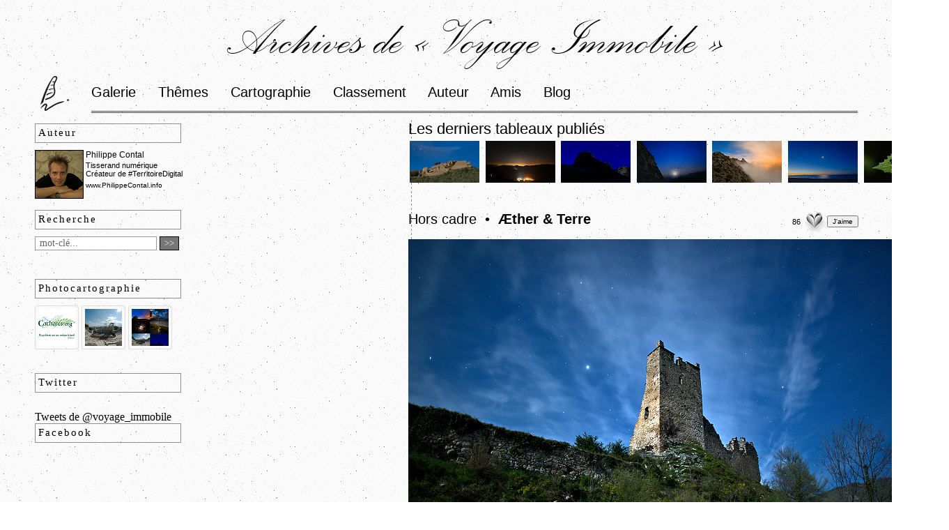

--- FILE ---
content_type: text/html; charset=utf-8
request_url: https://www.voyage-immobile.com/HC000154.aspx
body_size: 141222
content:


<html>

<head id="head1"><title>
	&#198;ther & Terre : Ch&acirc;teau de Miglos, Ari&egrave;ge, France
</title></head>

<span id="image_src"><link rel='image_src' href='http://www.voyage-immobile.com/photos/HorsCadre/000154-760x507-chateau-miglos-ariege-pleine-lune.jpg' /></span>
<span id="og_url"><meta property='og:url' content='http://www.voyage-immobile.com/HC000154.aspx' /></span>

<meta name="keywords" content="voyage immobile, philippe contal, histophile, galerie, photos, photographie, citations, r&eacute;flexions, reflexion, philosophie, personnelle">
<meta name="Author" content="Philippe Contal http://philippecontal.info">
<meta name="reply-to" content="philippe.contal@histophile.com">
<meta name="Owner" content="philippe.contal@histophile.com">
<meta name="Robots" content="index, follow">
<meta name="Generator" content="patience et savoir-faire ...">
<meta http-equiv="Page-Enter" content="blendTrans(Duration=0.4)">
<meta http-equiv="Page-Exit" content="blendTrans(Duration=0.4)">
<meta http-equiv="imagetoolbar" content="no">
<meta property="fb:page_id" content="362429827122807" />
<link rel="SHORTCUT ICON" href="voyage-immobile.ico">
<link rel="icon" type="image/png" href="voyage-immobile-32x32.png" />

<script language="JavaScript" src="entete.js"></script>

<link href="https://plus.google.com/104315155446541973456" rel="publisher" />

<script>
  (function(i,s,o,g,r,a,m){i['GoogleAnalyticsObject']=r;i[r]=i[r]||function(){
  (i[r].q=i[r].q||[]).push(arguments)},i[r].l=1*new Date();a=s.createElement(o),
  m=s.getElementsByTagName(o)[0];a.async=1;a.src=g;m.parentNode.insertBefore(a,m)
  })(window,document,'script','https://www.google-analytics.com/analytics.js','ga');

  ga('create', 'UA-90545260-1', 'auto');
  ga('send', 'pageview');
</script>

<span id="JscriptEntete"></span>

<div id="fondSombre" style="position:absolute; left:0; top:0; width:100%; height:4000; display:none; z-index:8; background-color:#000000; FILTER: progid:DXImageTransform.Microsoft.Alpha(style=0,opacity=60); opacity:0.60" onClick="cacherPhotoHD()">
</div>

<div id="bandeNoireVerticale" style="position:absolute; left:0; top:0; width:100%; height:100%; display:none; z-index:9; background-color:#000000">
</div>

<div id="blocPhotoHD" style="position:absolute; left:0; top:0; width:100%; height:100%; display:none; z-index:10;">
<table width=100% height=100% border=0 cellpadding=0 cellspacing=0 style="background-repeat:no-repeat; background-position:center center" background="PatientezPendantLeChargementDeLimageHD-241x126.png">
<tr><td align=center valign=middle>
<span id="photoHD"><table border=0 width=1274 height=850-chateau-miglos-ariege-pleine-lunecellpadding=0 cellspacing=0 background='photos/HorsCadre/000154-1274x850-chateau-miglos-ariege-pleine-lune.jpg' style='background-repeat:no-repeat'><tr><td><img src='pixel.gif' width=1274 height=850-chateau-miglos-ariege-pleine-lune border=0 onClick='cacherPhotoHD()'><br>
</td></tr></table></span>
</td></tr>
</table>
</div>

<div id="blocAffiche" style="position:absolute; left:0; top:0; width:100%; height:100%; display:none; z-index:10;">
<table width=100% height=100% border=0 cellpadding=0 cellspacing=0 style="background-repeat:no-repeat; background-position:center center" background="PatientezPendantLeChargementDeLimageHD-241x126.png">
<tr><td align=center valign=middle>
<a href="http://voyage-immobile.tumblr.com/post/121110291799/terres-cathares-terres-de-lumiere-exposition" target="_blank" title="Exposition « Terres cathares, terres de lumière » au Musée du catharisme de Mazamet, du 15 juin au 31 août 2015">
<img src="expositions/Affiche-exposition-Philippe-Contal-Terres-cathares-terres-de-lumiere-Musee-du-catharisme-juin-juillet-2015-900x294.jpg" width=900 height=294 border=0></a>
</td></tr>
</table>
</div>



<script language="JavaScript">
function voirPhotoHD() {
 voirDetails('fondSombre')
 voirDetails('blocPhotoHD')
 voirDetails('bandeNoireVerticale')
 window.location.hash="#"
}

function cacherPhotoHD() {
 cacherDetails('fondSombre')
 cacherDetails('blocPhotoHD')
 cacherDetails('bandeNoireVerticale')
}

function voirAffiche() {
 voirDetails('fondSombre')
 voirDetails('blocAffiche')
 voirDetails('bandeNoireVerticale')
 window.location.hash="#"
}

function cacherAffiche() {
 cacherDetails('fondSombre')
 cacherDetails('blocAffiche')
 cacherDetails('bandeNoireVerticale')
}

if (document.referrer.indexOf("voyage-immobile")==-1) {
// voirAffiche()
}
</script>

<script type="text/javascript" src="https://apis.google.com/js/plusone.js">
  {lang: 'fr'}
</script>

<script type="text/javascript">
//<![CDATA[
  (function() {
    var shr = document.createElement('script');
    shr.setAttribute('data-cfasync', 'false');
    shr.src = '//dsms0mj1bbhn4.cloudfront.net/assets/pub/shareaholic.js';
    shr.type = 'text/javascript'; shr.async = 'true';
    shr.onload = shr.onreadystatechange = function() {
      var rs = this.readyState;
      if (rs && rs != 'complete' && rs != 'loaded') return;
      var site_id = 'f1930ddbd7961ec4bdccee3d63cc9781';
      try { Shareaholic.init(site_id); } catch (e) {}
    };
    var s = document.getElementsByTagName('script')[0];
    s.parentNode.insertBefore(shr, s);
  })();
//]]>
</script>

<!-- Hotjar Tracking Code for www.contal.fr -->
<script>
    (function(h,o,t,j,a,r){
        h.hj=h.hj||function(){(h.hj.q=h.hj.q||[]).push(arguments)};
        h._hjSettings={hjid:363855,hjsv:5};
        a=o.getElementsByTagName('head')[0];
        r=o.createElement('script');r.async=1;
        r.src=t+h._hjSettings.hjid+j+h._hjSettings.hjsv;
        a.appendChild(r);
    })(window,document,'//static.hotjar.com/c/hotjar-','.js?sv=');
</script>

</head>

<body topmargin=5 leftmargin=0 bgcolor=#ffffff background="fond-blog-2015.jpg" style="background-repeat:repeat; background-position:center top; background-attachment:fixed; animation-duration:3s; animation-name: anim" onClick='cacherPhotoHD();cacherAffiche()'>

<div id="fb-root"></div>
<script>(function(d, s, id) {
  var js, fjs = d.getElementsByTagName(s)[0];
  if (d.getElementById(id)) return;
  js = d.createElement(s); js.id = id;
  js.src = "//connect.facebook.net/fr_FR/sdk.js#xfbml=1&version=v2.5";
  fjs.parentNode.insertBefore(js, fjs);
}(document, 'script', 'facebook-jssdk'));</script>

<link rel="stylesheet" href="style.css">
<link rel="stylesheet" href="polices.css">

<div id="curseur" class="infobulle"></div>
<span id="moduleIntersticiel"><div id="ombrePanneauInformationIntersticielle" style="position:absolute; left:10; top:100; width:975px; height:604px; display:none; z-index:9; background: url(ombreAngleBasDroite1018x1018.png) no-repeat bottom right;">
</div>

<div id="panneauInformationIntersticielle" style="position:absolute; left:10; top:100; display:none; z-index:10; FILTER: progid:DXImageTransform.Microsoft.Alpha(style=0,opacity=95); opacity:0.95">
<!-- 
<a href="javascript:cacherDetails('panneauInformationIntersticielle'); cacherDetails('fondPanneauAssombri'); cacherDetails('ombrePanneauInformationIntersticielle')" title="Bonne Ann&eacute;e 2012...">
<img src="pixel.gif" width=960 height=3 border=0></a><br>
<table width=960 height=10 border=0 cellpadding=0 cellspacing=0>
<tr><td align=left>
<fb:like href='http://www.voyage-immobile.com' show_faces='false' send='true' width='580' font='tahoma' colorscheme='dark'></fb:like>
</td><td align=right>

</td></tr>
</table>
-->
</div>

<script language="JavaScript">
function voirAfficheNumerique() {
 voirDetails('panneauInformationIntersticielle')
 voirDetails('fondPanneauAssombri')
 voirDetails('ombrePanneauInformationIntersticielle')
}

function cacherAfficheNumerique() {
 cacherDetails('panneauInformationIntersticielle')
 cacherDetails('fondPanneauAssombri')
 cacherDetails('ombrePanneauInformationIntersticielle')
}

//effacerCookie("controle")

if (document.referrer.indexOf("google")>0) {
 enregistrerCookie("controle","oui",1)
}

aujourdhui=new Date()
if ((aujourdhui.getFullYear()==2012 && aujourdhui.getMonth()+1==1 && aujourdhui.getDate()<=7) || (aujourdhui.getFullYear()==2011)) {
 if (lireCookie("controle")=="") {
  enregistrerCookie("controle","oui",1)
  if (document.body) {
   var larg=(document.body.clientWidth)
   var haut=(document.body.clientHeight)
  }
  else {
   var larg=(window.innerWidth)
   var haut=(window.innerHeight)
  }
  document.getElementById('ombrePanneauInformationIntersticielle').style.left=(larg-960)/2
  document.getElementById('panneauInformationIntersticielle').style.left=(larg-960)/2
  voirAfficheNumerique()
 }
}
</script>
</span>
<center>

<table width=1100 border=0 cellpadding=0 cellspacing=0>
<tr><td colspan=3 align=center>
<span id="annonce"><img src='pixel.gif' width=100 height=10 border=0><br></span>

<font face="Palace, Tahoma, Arial" size="2" color=#000000 style="font-size:90px">
<a href="index-archives.aspx" class="menu" title="Retour à la page d'accueil de « Voyage immobile »">
Archives de « Voyage Immobile »<br>
</a>
</font>
<img src="pixel.gif" width=480 height=10 border=0><br>

<font face="Tahoma, Arial" size="2" color=#999999 style="font-size:20px">
<a href="http://www.voyage-immobile.com" class="menu" title="Retour à la page d'accueil de « Voyage immobile »">
<img src="voyage-immobile-41x50.png" width=41 height=50 border=0 alt="Retour à la page d'accueil de « Voyage immobile »" style="vertical-align:middle"></a>
<!-- 
<img src="pixel.gif" width=35 height=10 border=0>
<a href="demarche.aspx" class="menu">
Démarche</a>
-->
<img src="pixel.gif" width=20 height=15 border=0>
<a href="galerie.aspx" class="menu" title="Salles et couloirs de la galerie virtuelle ''Voyage immobile''">
Galerie</a>
<img src="pixel.gif" width=20 height=10 border=0>
<a href="themes.aspx" class="menu" title="Lune & soleil, animaux, châteaux et monuments, eau, feu">
Thêmes</a>
<img src="pixel.gif" width=20 height=10 border=0>
<a href="cartographie.aspx" class="menu" title="Où ont été prises les photographies ?">
Cartographie</a>
<img src="pixel.gif" width=20 height=10 border=0>
<a href="classement.aspx" class="menu" title="Les photos les plus appréciées par les internautes">
Classement</a>
<img src="pixel.gif" width=20 height=10 border=0>
<a href="contact.aspx" class="menu" title="L'auteur, Philippe Contal">
Auteur</a>
<!--
<img src="pixel.gif" width=16 height=10 border=0>
<a href="livredor.aspx" class="menu" title="Signez le livre d'or de ''Voyage immobile''">
Livre d'or</a>
-->
<img src="pixel.gif" width=20 height=10 border=0>
<a href="amis.aspx" class="menu" title="Autres artistes et auteurs à découvrir">
Amis</a>
<img src="pixel.gif" width=20 height=10 border=0>
<a href="http://voyage-immobile.tumblr.com" class="menu" target="_blank" title="Découvrez le blog « Voyage immobile » sur Tumblr">
Blog</a>
<!--
<img src="pixel.gif" width=20 height=10 border=0>
<a href="http://www.voyage-immobile.com/photocartographie/plovdiv2015.html" class="menu" target="_blank" title="Découvrez les dernières extensions de notre #TerritoireDigital">
Photocartographie</a>
<img src="pixel.gif" width=20 height=10 border=0>
<a href="http://www.histophile.com/Recherche.aspx?q=voyage+immobile" class="menu" target="_blank" title="Retrouvez les photographies de « Voyage immobile » en poster (tirages d'art sur papier photographique professionnel) sur Histophile - www.histophile.com">
Boutique</a>
-->
</font>

<!-- 
<img src="pixel.gif" width=50 height=5 border=0>
<a href="javascript:voirAffiche()"><b>Exposition</b> <font style="font-size:11">(du 2 au 20 décembre 2013)</font></a><br>

<img src="pixel.gif" width=30 height=5 border=0>
<a href="#salle">Salle</a>
<img src="pixel.gif" width=30 height=5 border=0>
<a href="#theme">Variation thématique</a>
<img src="pixel.gif" width=30 height=5 border=0>
<a href="#dernierespublications">Dernières publications</a>
<img src="pixel.gif" width=35 height=5 border=0>
<a href="#reseauxsociaux">Partagez vos impressions</a><br>
-->
</font>
<img src="pixel.gif" width=480 height=10 border=0><br>
<img src="pixel49494A.gif" width=1100 height=1 border=0><br>
<img src="pixel.gif" width=480 height=1 border=0><br>
<img src="pixel49494A.gif" width=1100 height=1 border=0><br>
<img src="pixel.gif" width=480 height=10 border=0><br>
<a name="bienvenue"></a>

</td></tr>
<tr><td width=50>
<img src="pixel.gif" width=50 height=10 border=0><br>
</td><td width=200 align=left valign=top>
<img src="pixel.gif" width=10 height=5 border=0><br>
<!--
<div class="reseauxSociaux">Voyage immobile</div>
<div style="text-align:justify"><font face="Verdana, Tahoma, Arial" size=1 color=#000000 style="font-size:13px">
Espace de publication mettant en scène des tableaux, association de photographies et articles de l'auteur.<br>
</font></div>
<img src="pixel.gif" width=10 height=30 border=0><br>
-->

<div class="reseauxSociaux">Auteur</div>
<a href="http://www.PhilippeContal.info" target="_blank" title="Philippe Contal • Tisserand numérique • Créateur de #TerritoireDigital • www.PhilippeContal.info">
<img src="PhilippeContal-2014-70x70.png" width=70 height=70 border=0 alt="Philippe Contal • Tisserand numérique • Créateur de #TerritoireDigital • www.PhilippeContal.info" align=left>
<font face="Verdana, Tahoma, Arial" size=1 color=#000000 style="font-size:12px">
Philippe Contal<br>
<img src="pixel.gif" width=10 height=2 border=0><br>
</font><font face="Verdana, Tahoma, Arial" size=1 color=#000000 style="font-size:11px">
Tisserand numérique<br>
Créateur de #TerritoireDigital<br>
<img src="pixel.gif" width=10 height=5 border=0><br>
</font><font face="Verdana, Tahoma, Arial" size=1 color=#000000 style="font-size:10px">
www.PhilippeContal.info</a><br>
</font>
<img src="pixel.gif" width=10 height=30 border=0><br>

<div class="reseauxSociaux">Recherche</div>
<form method="post" action="./HC000154.aspx?na=000154" id="ctl00">
<div class="aspNetHidden">
<input type="hidden" name="__VIEWSTATE" id="__VIEWSTATE" value="/[base64]/igSO0ea/z15MLAKzR9OaPblcTlpA" />
</div>

<div class="aspNetHidden">

	<input type="hidden" name="__VIEWSTATEGENERATOR" id="__VIEWSTATEGENERATOR" value="5C044F98" />
	<input type="hidden" name="__EVENTVALIDATION" id="__EVENTVALIDATION" value="/wEdAALfuOzgzVhjTtbGc0T9KJmZ8CXYPyKkHj8ZAD8I4T23FuceZMoMAFD85f8RbUJSAHll8DiAVtmmfjXYy39OL3JQ" />
</div>
<input name="motCle" type="text" value=" mot-clé..." id="motCle" size="20" onClick="this.value=&#39;&#39;" style="font-face:Tahoma, Arial; font-size:14px; border: 1px solid #999999; background-color:#ffffff; color:#666666" />
<input type="submit" Value=">>" style="border-style:none; font-face:Tahoma, Arial; font-size:13px; border: 1px solid #000000; background-color:#777777; color:#eeeeee">
</form>
<img src="pixel.gif" width=10 height=25 border=0><br>

<div class="reseauxSociaux">Photocartographie</div>
<a href="http://www.cathares.org/cartographie/TerresCathares.html" target="_blank" title="Châteaux, abbayes, mégalithes, grottes et singularités des Terres Cathares. #TerresCathares : cartographie interactive pour découvrir et explorer le pays cathare et son histoire.">
<img src="cathares.org-63x63.png" width=63 height=63 border=0 alt="Châteaux, abbayes, mégalithes, grottes et singularités des Terres Cathares. #TerresCathares : cartographie interactive pour découvrir et explorer le pays cathare et son histoire."></a>
<a href="http://www.voyage-immobile.com/photocartographie/plovdiv2015.html" target="_blank" title="Reportage photocartographique « Plovdiv 2015 » &#183; Plovdiv, Bulgarie, octobre 2015">
<img src="plovdiv2015-63x63.png" width=63 height=63 border=0 alt="Reportage photocartographique « Plovdiv 2015 » &#183; Plovdiv, Bulgarie, octobre 2015"></a>
<a href="http://www.voyage-immobile.com/photocartographie/souvenirs2015.html" target="_blank" title="Souvenirs 2015...">
<img src="souvenirs2015-63x63.png" width=63 height=63 border=0 alt="Souvenirs 2015..."></a><br>
<img src="pixel.gif" width=10 height=30 border=0><br>

<div class="reseauxSociaux">Twitter</div>
<a class="twitter-timeline" href="https://twitter.com/voyage_immobile" data-widget-id="358182517053980676">Tweets de @voyage_immobile</a>
<script>!function(d,s,id){var js,fjs=d.getElementsByTagName(s)[0],p=/^http:/.test(d.location)?'http':'https';if(!d.getElementById(id)){js=d.createElement(s);js.id=id;js.src=p+"://platform.twitter.com/widgets.js";fjs.parentNode.insertBefore(js,fjs);}}(document,"script","twitter-wjs");</script>
<img src="pixel.gif" width=10 height=30 border=0><br>

<div class="reseauxSociaux">Facebook</div>
<div class="fb-page" data-href="http://www.facebook.com/Philippe.Contal.Auteur" data-width="210" data-height="500" data-small-header="true" data-adapt-container-width="true" data-hide-cover="true" data-show-facepile="true" data-show-posts="true"><div class="fb-xfbml-parse-ignore"><blockquote cite="http://www.facebook.com/Philippe.Contal.Auteur"><a href="http://www.facebook.com/Philippe.Contal.Auteur">Philippe Contal • Tisserand numérique • Créateur de #TerritoireDigital</a></blockquote></div></div>

</td><td width=850 align=center valign=top background="pointilles-verticaux-1x6.png" style="background-repeat:repeat-y; background-position:20px top">

<table width=760 border=0 cellpadding=0 cellspacing=0>
<tr><td valign=top align=left width=100%>
<font face="Tahoma, Arial" size="2" color=#000000 style="font-size:22px">
Les derniers tableaux publiés<br>
</font>
</td></tr>
</table>

<img src="pixel.gif" width=480 height=5 border=0><br>

<table width=760 border=0 cellpadding=0 cellspacing=0>
<tr><td valign=top align=center width=100%>
<span id="navigationRapide"><table border=0 cellpadding=0 cellspacing=0 width=760><tr><td width=109 align=left valign=top><div style='position:relative; top:-1px; left:2px'><font size=1 face='Verdana, Tahoma, Arial' style='font-size:10px'><a href='000378.aspx' title='En attendant l’&eacute;clipse • La pleine lune illumine le ch&acirc;teau de Termes, Aude, France, 27 septembre 2015 (21 h 40)' target='_top'><img src='photos/000378-100x60.gif' width=100 height=60 border=0></a><br><img src='pixel.gif' width=100 height=10 border=0><br></font></div></td><td width=108 align=left valign=top><div style='position:relative; top:-1px; left:2px'><font size=1 face='Verdana, Tahoma, Arial' style='font-size:10px'><a href='000379.aspx' title='Entre ciel et terre • Qu&eacute;ribus et Perpignan depuis le sommet du ch&acirc;teau de Peyrepertuse (nocturne), Aude, France, 4 septembre 2013 (23 h 36)' target='_top'><img src='photos/000379-100x60.gif' width=100 height=60 border=0></a><br><img src='pixel.gif' width=100 height=10 border=0><br></font></div></td><td width=109 align=left valign=top><div style='position:relative; top:-1px; left:2px'><font size=1 face='Verdana, Tahoma, Arial' style='font-size:10px'><a href='000380.aspx' title='Tour de magie • G&eacute;minides au-dessus du pog de Monts&eacute;gur, Ari&egrave;ge, France, 13 d&eacute;cembre 2015 (22 h 20)' target='_top'><img src='photos/000380-100x60.gif' width=100 height=60 border=0></a><br><img src='pixel.gif' width=100 height=10 border=0><br></font></div></td><td width=108 align=left valign=top><div style='position:relative; top:-1px; left:2px'><font size=1 face='Verdana, Tahoma, Arial' style='font-size:10px'><a href='000381.aspx' title='Horizon onirique • Lever de la pleine lune depuis le chemin d’acc&egrave;s au ch&acirc;teau de Monts&eacute;gur, Ari&egrave;ge, France, 24 juillet 2013 &agrave; 22 h 36' target='_top'><img src='photos/000381-100x60.gif' width=100 height=60 border=0></a><br><img src='pixel.gif' width=100 height=10 border=0><br></font></div></td><td width=109 align=left valign=top><div style='position:relative; top:-1px; left:2px'><font size=1 face='Verdana, Tahoma, Arial' style='font-size:10px'><a href='000382.aspx' title='Le cinqui&egrave;me &eacute;l&eacute;ment • La brume nocturne enveloppe le ch&acirc;teau de Qu&eacute;ribus, Aude, France, 18 janvier 2016 &agrave; 22 h 09' target='_top'><img src='photos/000382-100x60.gif' width=100 height=60 border=0></a><br><img src='pixel.gif' width=100 height=10 border=0><br></font></div></td><td width=109 align=left valign=top><div style='position:relative; top:-1px; left:2px'><font size=1 face='Verdana, Tahoma, Arial' style='font-size:10px'><a href='000383.aspx' title='Alignement de plan&egrave;tes • Mercure, V&eacute;nus, Saturne, Mars et la Lune &agrave; l’aurore, le Grand Travers, Mauguio-Carnon, H&eacute;rault, France, 4 f&eacute;vrier 2016 &agrave; 7 h 01' target='_top'><img src='photos/000383-100x60.gif' width=100 height=60 border=0></a><br><img src='pixel.gif' width=100 height=10 border=0><br></font></div></td><td width=108 align=left valign=top><div style='position:relative; top:-1px; left:2px'><font size=1 face='Verdana, Tahoma, Arial' style='font-size:10px'><a href='000384.aspx' title='Projection • Ortie, Urcerey, Territoire de Belfort, France, 7  mai 2016' target='_top'><img src='photos/000384-100x60.gif' width=100 height=60 border=0></a><br><img src='pixel.gif' width=100 height=10 border=0><br></font></div></td></tr></table>
</span>
</td></tr>
</table>

<img src="pixel.gif" width=480 height=30 border=0><br>

<a name="horscadre"></a>
<div itemscope itemtype="http://schema.org/ImageObject">
<center>

<table width=760 border=0 cellpadding=0 cellspacing=0>
<tr><td valign=top align=left>
<!-- 
<a href="index.aspx">
<img src="rechargerPage32x30.gif" width=32 height=30 border=0 align=right title="Cliquez ici pour découvrir un autre tableau de la galerie virtuelle..."></a>
-->
<h1 style="font-size:20px; margin-top:0px; margin-bottom:0px; font-weight:normal"><font face="Tahoma, Arial" size="2" color=#000000 style="font-size:20px">
Hors cadre&nbsp;&nbsp;•&nbsp;&nbsp;<strong><span id="titreTableau"><span itemprop='name'>&#198;ther & Terre</span></span></strong>
</font></h1>
</td><td valign=middle align=right width=140>
<span id="jaime"><iframe src='jaime.aspx?n=HC000154&m=CHUPEZBQCD&o=KFUXDSLUMY' framespacing='0' frameborder='no' scrolling='no' width=140 height=30></iframe></span>
</td><td valign=middle align=right>
<div style="text-align:right" width=33>
<span id="salleLiensCompactsTableaux"><a href='javascript:voirPhotoHD()' title='Cliquez sur la loupe pour agrandir la photographie...'><img src='loupeFond2015-33x30.png' width=33 height=30 border=0 align=right></a></span>
</div>
</td></tr>
</table>

<img src="pixel.gif" width=760 height=10 border=0><br>

<table width=792 border=0 cellpadding=0 cellspacing=0>
<tr><td valign=top align=left width=16>
<span id="flecheGauche"></span>
</td><td valign=top align=left width=760>
<span id="tableau"><a href='javascript:voirPhotoHD()' title='Cliquez sur la photographie pour l‘agrandir...'><img src='photos/HorsCadre/000154-760x507-chateau-miglos-ariege-pleine-lune.jpg' width=760 height=507-chateau-miglos-ariege-pleine-lune border=0 alt='&#198;ther & Terre : Ch&acirc;teau de Miglos, Ari&egrave;ge, France, 14 avril 2014 (22 h 30)' itemprop='contentUrl'></a><br>
</span>
<img src="ombre-tableau-fond-2015-760x35.png" width=760 height=35 border=0><br>
</td><td valign=top align=right width=16>
<span id="flecheDroite"></span>
</td></tr>
</table>

<!--
<div style="position:relative; top:-50px; left:735px;">
<span id="iconeVoyageImmobile"></span>
</div>
<img src="pixel.gif" width=760 height=3 border=0><br>
-->

<table width=760 border=0 cellpadding=0 cellspacing=0>
<tr><td valign=top align=right width=660>
<div style="width:650px; text-align:right">
<h2 style="font-weight:normal;font-size:14px"><font face="Verdana, Tahoma, Arial" size="1" color=#666666 style="font-size:14px">
<span id="legendeTableau"><a href="http://www.cathares.org?p=71236" target="_blank" title="G&eacute;olocalisation sur le portail cartographique #TerresCathares">#TerresCathares</a> &#183; <span itemprop='description'>Ch&acirc;teau de Miglos, Ari&egrave;ge, France<br>
Tableau hors cadre numéro 154, le 14 avril 2014 (22 h 30)</span></span>
</font></h2>
</div>
</td><td valign=top align=right width=116>
<span id="liensCommunautaires"><span itemprop='description'><img src='photos/HorsCadre/000154-100x60.gif' width=100 height=60 border=0 align=right></span><span itemprop='author' style='font-size:1px; font-color:#ffffff'>Philippe Contal</span></span>
</td></tr>
</table>

</div>

<img src="pixel.gif" width=760 height=30 border=0><br>

<div style="width:760px; text-align:justify">
<font face="Verdana, Tahoma, Arial" size="1" color=#000000 style="font-size:16px">
<span id="citationTableau">"Tout le succ&egrave;s d'une op&eacute;ration r&eacute;side dans sa pr&eacute;paration."<br>Sun Tzu, g&eacute;n&eacute;ral chinois (544–496 avant J.-C.)<!-- 800_6567-1 | Nikon D800 | Nikkor 24 mm | ISO-100 | F/1.4 | 20 sec. --><br>
<br></span>
</font>

<img src="pixel.gif" width=760 height=30 border=0><br>
<a name="edito"></a>
<article>
<font face="Tahoma, Arial" size="2" color=#000000 style="font-size:25px"><b>
Edito<span id="titreTableauReflexionTableau"></span><br>
</b></font>
<img src="pixel.gif" width=760 height=10 border=0><br>
<font face="Verdana, Tahoma, Arial" size="1" color=#000000 style="font-size:15px">
<span id="reflexionTableau"></span>
Voici plusieurs semaines que je me préparais à cette prise de vue. Si l’éclipse de la lune n’est pas à proprement parler un phénomène exceptionnel, le fait qu’elle soit totale et visible à un endroit limite la fréquence des rendez-vous. J’ai donc choisi un lieu précis en fonction de mon inspiration mais également de la configuration géographique et astronomique au moment de l’éclipse. C’est ainsi que j’ai sélectionné le château de Termes, dans l’Aude, pour l’associer à l’éclipse de ce 28 septembre 2015. Ce fut l’un des premiers châteaux que j’ai visité, au début des années 1990. Ce fut également dans la jolie chapelle du XII<sup>e</sup> siècle que j’ai présenté mon premier site Internet, <a href="http://www.cathares.org" target="_blank" title="Cathares.org 1996-2015"><i>cathares.org</i></a>, à la fin des années 1990. Et c’est également un lieu remarquable en matière de fouilles archéologiques.<br>
<br>
Aide par ma connaissance du terrain mais également par des ressources cartographiques et astronomiques, j’ai également contacté des personnes qui demeurent sur place pour peaufiner les conditions optimales. Je tiens d’ailleurs à remercier l’équipe du château de Termes<sup>1</sup>, dont l’assistance et l’accueil m’ont été à la fois agréables et très utiles.<br>
<br>
J’avais donc prévu de crapahuter sur une crête rocheuse proche du château. Habitué cependant à ce que la vision « sur place » diffère de mes projections, je suis parti en reconnaissance pendant plusieurs heures dans le village, aux cols Caroun et de Termes, au bord du Sou, cours d’eau qui traverse le village et irrigue le creux des gorges du Terminet… Ce que j’avais prévu me permettait d’avoir une belle vue sur le château, mais la position élevée de la Lune pendant la durée de l’éclipse posait un problème de cadrage. J’ai donc opté pour trois points de vue sur lesquels je me suis rendu successivement, avant, pendant et après l’éclipse.<br>
<br>
De ces différents lieux, j’ai pu ainsi « tourner autour » du château pour en retenir les meilleurs angles en fonction de l’éclairage.<br>
<br>
Pour cette photographie, avec l’éclipse de la lune, je me suis positionné <a href="http://www.cathares.org/cartographie/TerresCathares.html?carte=hybrid&vi=HC000153" target="_blank" title="G&eacute;olocalisation sur le portail cartographique #TerresCathares">près de la route qui longe le Sou, peu après la sortie du village de Termes en direction de Durfort</a>. Le château de Termes se dresse entre deux crêtes rocheuses enrobées de végétation parfois difficile à traverser. Il domine le paysage tel un seigneur intemporel que plus rien ne peut atteindre. L’éclipse donne à la lune cette couleur rouge orangée caractéristique, due à l'atmosphère terrestre qui dévie les rayons du soleil et éclairent la surface lunaire. Du coup, l’éclairage prodigué par notre satellite est très largement réduit. Visuellement et pour la photographie, la luminosité se rapproche de celle d’une nuit sans lune. La Voie lactée découpe le ciel et le spectacle auquel j’ai pu assister a même inclus trois étoiles filantes ! Bien évidemment, ces compagnons nocturnes n’étaient pas prévus.<br>
<br>
Détail amusant, le château apparait orangé également. Mais ce n’est pas la présence de la lune qui en est à l’origine. C’est seulement l’éclairage artificiel du village de Termes. A phénomènes comparables ne correspondent pas toujours des origines et explications identiques.<br>
<br>
J’ai peu dormi en cette nuit du 27 au 28 septembre, mais non seulement je reviens avec des souvenirs inoubliables mais également avec quelques centaines de clichés dont certains vous inviteront à de nouveaux voyages…<br>
<br>
Philippe Contal<br>
<br><br>
</font><font face="Verdana, Tahoma, Arial" size="1" color=#000000 style="font-size:12px">
<sup>1</sup> Pour en savoir plus sur le château de Termes, consultez <a href="http://www.cathares.org?c=termes" target="_blank" title="Survolez, cliquez, zoomez, explorez ! Châteaux, abbayes, mégalithes, grottes et singularités des Terres Cathares. #TerresCathares : portail cartographique pour découvrir et explorer le pays cathare et son histoire.">le portail cartographique <strong>#TerresCathares</strong></a><br>
</font>
</article>
</div>

<img src="pixel.gif" width=760 height=30 border=0><br>

<table width=760 border=0 cellpadding=0 cellspacing=0 bgcolor=#ffffff>
<tr><td align=left>
    <div id="disqus_thread"></div>
    <script type="text/javascript">
        /* * * CONFIGURATION VARIABLES: EDIT BEFORE PASTING INTO YOUR WEBPAGE * * */
        var disqus_shortname = 'voyage-immobile'; // required: replace example with your forum shortname

        /* * * DON'T EDIT BELOW THIS LINE * * */
        (function() {
            var dsq = document.createElement('script'); dsq.type = 'text/javascript'; dsq.async = true;
            dsq.src = '//' + disqus_shortname + '.disqus.com/embed.js';
            (document.getElementsByTagName('head')[0] || document.getElementsByTagName('body')[0]).appendChild(dsq);
        })();
    </script>
    <noscript>Please enable JavaScript to view the <a href="http://disqus.com/?ref_noscript">comments powered by Disqus.</a></noscript>
    <a href="http://disqus.com" class="dsq-brlink">comments powered by <span class="logo-disqus">Disqus</span></a>
</td></tr>
</table>

<!-- 
<table width=760 border=0 cellpadding=0 cellspacing=0>
<tr><td valign=top>
<div class="fb-like" data-href="http://facebook.com/Philippe.Contal.Auteur" data-send="true" data-width="760" data-show-faces="true" data-colorscheme="light" data-font="verdana"></div>
</td></tr>
</table>
-->

<img src="pixel.gif" width=760 height=20 border=0><br>

<!-- 
<img src="pixel.gif" width=760 height=30 border=0><br>

<table width=760 border=0 cellpadding=0 cellspacing=0>
<tr><td valign=top align=left width=760>
<div class="fb-like" data-href="http://facebook.com/Philippe.Contal.Auteur" data-send="true" data-width="760" data-show-faces="false" data-colorscheme="light" data-font="verdana"></div>
</td></tr>
<tr></tr>
</table>

<img src="pixel.gif" width=760 height=20 border=0><br>
<img src="pixel49494A.gif" width=760 height=1 border=0><br>
<img src="pixel.gif" width=760 height=20 border=0><br>

<table width=760 border=0 cellpadding=0 cellspacing=0>
<tr><td valign=bottom>
<a name="derniersTableauxPublies"></a>
<font face="Tahoma, Arial" size="2" color=#000000 style="font-size:20px"><b>
<span id="titreDernierTableau"></span>
</b></font>
</td></tr>
</table>

<img src="pixel.gif" width=760 height=20 border=0><br>
<span id="lienDernierTableau"></span>

<table width=760 border=0 cellpadding=0 cellspacing=0>
<tr><td valign=bottom>
<a name="salle"></a>
<font face="Tahoma, Arial" size="2" color=#000000 style="font-size:20px"><b>
<span id="titreSalle">Salle ''Hors cadre''</span>
</b></font>
</td></tr>
</table>
-->

<img src="pixel.gif" width=760 height=20 border=0><br>

<table width=760 border=0 cellpadding=0 cellspacing=0>
<tr><td valign=bottom>
<a name="salle"></a>
<font face="Tahoma, Arial" size="2" color=#000000 style="font-size:20px"><b>
Collection hors cadre
</b></font>
</td></tr>
</table>

<img src="pixel.gif" width=760 height=10 border=0><br>
<span id="salleLiensTableaux"><table border=0 cellpadding=0 cellspacing=0><tr><td width=125 align=left valign=top><div style='position:relative; top:1px; left:11px'><font size=1 face='Verdana, Tahoma, Arial' style='font-size:9px'><a href='HC000061.aspx' title='Reflet • Les Monts d’Olmes, Ari&egrave;ge, France, 10 octobre 2003'><img src='photos/HorsCadre/000061-100x60.gif' width=100 height=60 border=0 alt='Les Monts d’Olmes, Ari&egrave;ge, France, 10 octobre 2003'></a><br><img src='pixel.gif' width=100 height=10 border=0><br></div></font></td><td width=125 align=left valign=top><div style='position:relative; top:1px; left:11px'><font size=1 face='Verdana, Tahoma, Arial' style='font-size:9px'><a href='HC000045.aspx' title='Rythme des saisons • Ch&acirc;teau de Miglos, Ari&egrave;ge, France, 12 novembre 2004'><img src='photos/HorsCadre/000045-100x60.gif' width=100 height=60 border=0 alt='Ch&acirc;teau de Miglos, Ari&egrave;ge, France, 12 novembre 2004'></a><br><img src='pixel.gif' width=100 height=10 border=0><br></div></font></td><td width=125 align=left valign=top><div style='position:relative; top:1px; left:11px'><font size=1 face='Verdana, Tahoma, Arial' style='font-size:9px'><a href='HC000018.aspx' title='Menace • L’orage s’appr&ecirc;te &agrave; inonder la ville de Bangkok, Tha&iuml;lande, 25 juin 2008'><img src='photos/HorsCadre/000018-100x60.gif' width=100 height=60 border=0 alt='L’orage s’appr&ecirc;te &agrave; inonder la ville de Bangkok, Tha&iuml;lande, 25 juin 2008'></a><br><img src='pixel.gif' width=100 height=10 border=0><br></div></font></td><td width=125 align=left valign=top><div style='position:relative; top:1px; left:11px'><font size=1 face='Verdana, Tahoma, Arial' style='font-size:9px'><a href='HC000062.aspx' title='Citadelle du vertige • Le ch&acirc;teau de Puilaurens, Aude, France, 18 f&eacute;vrier 2011'><img src='photos/HorsCadre/000062-100x60.gif' width=100 height=60 border=0 alt='Le ch&acirc;teau de Puilaurens, Aude, France, 18 f&eacute;vrier 2011'></a><br><img src='pixel.gif' width=100 height=10 border=0><br></div></font></td><td width=125 align=left valign=top><div style='position:relative; top:1px; left:11px'><font size=1 face='Verdana, Tahoma, Arial' style='font-size:9px'><a href='HC000060.aspx' title='Cl&eacute; de vo&ucirc;te • Cl&eacute; de vo&ucirc;te, Abbaye de Melrose, &Eacute;cosse, 22 juillet 2011'><img src='photos/HorsCadre/000060-100x60.gif' width=100 height=60 border=0 alt='Cl&eacute; de vo&ucirc;te, Abbaye de Melrose, &Eacute;cosse, 22 juillet 2011'></a><br><img src='pixel.gif' width=100 height=10 border=0><br></div></font></td><td width=125 align=left valign=top><div style='position:relative; top:1px; left:11px'><font size=1 face='Verdana, Tahoma, Arial' style='font-size:9px'><a href='HC000009.aspx' title='Alliance de l'ombre • Projection de l’ombre de mon alliance sur le Manuel d’Epict&egrave;te, 8 octobre 2011'><img src='photos/HorsCadre/000009-100x60.gif' width=100 height=60 border=0 alt='Projection de l’ombre de mon alliance sur le Manuel d’Epict&egrave;te, 8 octobre 2011'></a><br><img src='pixel.gif' width=100 height=10 border=0><br></div></font></td></tr><tr height=10><td colspan=7></td><tr><td width=125 align=left valign=top><div style='position:relative; top:1px; left:11px'><font size=1 face='Verdana, Tahoma, Arial' style='font-size:9px'><a href='HC000020.aspx' title='Envol • Coucher de soleil sur la mer, Saintes-Maries-de-la-Mer, Camargue, Bouches-du-Rh&ocirc;ne, France, 27 novembre 2011'><img src='photos/HorsCadre/000020-100x60.gif' width=100 height=60 border=0 alt='Coucher de soleil sur la mer, Saintes-Maries-de-la-Mer, Camargue, Bouches-du-Rh&ocirc;ne, France, 27 novembre 2011'></a><br><img src='pixel.gif' width=100 height=10 border=0><br></div></font></td><td width=125 align=left valign=top><div style='position:relative; top:1px; left:11px'><font size=1 face='Verdana, Tahoma, Arial' style='font-size:9px'><a href='HC000025.aspx' title='Apex • Le port de La Grande Motte, H&eacute;rault, France, 14 janvier 2012'><img src='photos/HorsCadre/000025-100x60.gif' width=100 height=60 border=0 alt='Le port de La Grande Motte, H&eacute;rault, France, 14 janvier 2012'></a><br><img src='pixel.gif' width=100 height=10 border=0><br></div></font></td><td width=125 align=left valign=top><div style='position:relative; top:1px; left:11px'><font size=1 face='Verdana, Tahoma, Arial' style='font-size:9px'><a href='HC000027.aspx' title='Le temps s'&eacute;coule... • Petit ruisseau, mont Bugarach, Aude, France, 17 janvier 2012'><img src='photos/HorsCadre/000027-100x60.gif' width=100 height=60 border=0 alt='Petit ruisseau, mont Bugarach, Aude, France, 17 janvier 2012'></a><br><img src='pixel.gif' width=100 height=10 border=0><br></div></font></td><td width=125 align=left valign=top><div style='position:relative; top:1px; left:11px'><font size=1 face='Verdana, Tahoma, Arial' style='font-size:9px'><a href='HC000028.aspx' title='Signum • Canard colvert dans les eaux du Lez, Parc de Montplaisir, Castelnau-le-Lez, H&eacute;rault, France, 29 janvier 2012'><img src='photos/HorsCadre/000028-100x60.gif' width=100 height=60 border=0 alt='Canard colvert dans les eaux du Lez, Parc de Montplaisir, Castelnau-le-Lez, H&eacute;rault, France, 29 janvier 2012'></a><br><img src='pixel.gif' width=100 height=10 border=0><br></div></font></td><td width=125 align=left valign=top><div style='position:relative; top:1px; left:11px'><font size=1 face='Verdana, Tahoma, Arial' style='font-size:9px'><a href='HC000030.aspx' title='Ros&eacute;e • P&eacute;tales d’orchid&eacute;e, Baillargues, H&eacute;rault, France, 4 f&eacute;vrier 2012'><img src='photos/HorsCadre/000030-100x60.gif' width=100 height=60 border=0 alt='P&eacute;tales d’orchid&eacute;e, Baillargues, H&eacute;rault, France, 4 f&eacute;vrier 2012'></a><br><img src='pixel.gif' width=100 height=10 border=0><br></div></font></td><td width=125 align=left valign=top><div style='position:relative; top:1px; left:11px'><font size=1 face='Verdana, Tahoma, Arial' style='font-size:9px'><a href='HC000032.aspx' title='Vues du ciel • Les Alpes vues d’avion, ligne Marseille-Munich, France, 11 f&eacute;vrier 2012'><img src='photos/HorsCadre/000032-100x60.gif' width=100 height=60 border=0 alt='Les Alpes vues d’avion, ligne Marseille-Munich, France, 11 f&eacute;vrier 2012'></a><br><img src='pixel.gif' width=100 height=10 border=0><br></div></font></td></tr><tr height=10><td colspan=7></td><tr><td width=125 align=left valign=top><div style='position:relative; top:1px; left:11px'><font size=1 face='Verdana, Tahoma, Arial' style='font-size:9px'><a href='HC000033.aspx' title='Esprit • Petite cascade dans l’enceinte du temple de Senso-ji, Tokyo, Japon, 17 f&eacute;vrier 2012'><img src='photos/HorsCadre/000033-100x60.gif' width=100 height=60 border=0 alt='Petite cascade dans l’enceinte du temple de Senso-ji, Tokyo, Japon, 17 f&eacute;vrier 2012'></a><br><img src='pixel.gif' width=100 height=10 border=0><br></div></font></td><td width=125 align=left valign=top><div style='position:relative; top:1px; left:11px'><font size=1 face='Verdana, Tahoma, Arial' style='font-size:9px'><a href='HC000034.aspx' title='Modernit&eacute; • La Tour de Tokyo (en orange sur la droite) domine la ville, photo prise du 52i&egrave;me &eacute;tage de la tour du Mori Art Center, Tokyo, Japon, 16 f&eacute;vrier 2012'><img src='photos/HorsCadre/000034-100x60.gif' width=100 height=60 border=0 alt='La Tour de Tokyo (en orange sur la droite) domine la ville, photo prise du 52i&egrave;me &eacute;tage de la tour du Mori Art Center, Tokyo, Japon, 16 f&eacute;vrier 2012'></a><br><img src='pixel.gif' width=100 height=10 border=0><br></div></font></td><td width=125 align=left valign=top><div style='position:relative; top:1px; left:11px'><font size=1 face='Verdana, Tahoma, Arial' style='font-size:9px'><a href='HC000035.aspx' title='Futur • La ville de Tokyo du 52i&egrave;me &eacute;tage de la tour du Mori Art Center, Tokyo, Japon, 16 f&eacute;vrier 2012'><img src='photos/HorsCadre/000035-100x60.gif' width=100 height=60 border=0 alt='La ville de Tokyo du 52i&egrave;me &eacute;tage de la tour du Mori Art Center, Tokyo, Japon, 16 f&eacute;vrier 2012'></a><br><img src='pixel.gif' width=100 height=10 border=0><br></div></font></td><td width=125 align=left valign=top><div style='position:relative; top:1px; left:11px'><font size=1 face='Verdana, Tahoma, Arial' style='font-size:9px'><a href='HC000037.aspx' title='Fiction • La Tour de Tokyo et Rainbow Bridge, Tokyo, Japon, 16 f&eacute;vrier 2012'><img src='photos/HorsCadre/000037-100x60.gif' width=100 height=60 border=0 alt='La Tour de Tokyo et Rainbow Bridge, Tokyo, Japon, 16 f&eacute;vrier 2012'></a><br><img src='pixel.gif' width=100 height=10 border=0><br></div></font></td><td width=125 align=left valign=top><div style='position:relative; top:1px; left:11px'><font size=1 face='Verdana, Tahoma, Arial' style='font-size:9px'><a href='HC000038.aspx' title='Connexion • Maison de th&eacute; (photomontage avec le tampon que l’on peut apposer, sur son carnet de voyage), au bord de l’&eacute;tang, jardin de Meiji Jingu, Tokyo, Japon, 18 f&eacute;vrier 2012'><img src='photos/HorsCadre/000038-100x60.gif' width=100 height=60 border=0 alt='Maison de th&eacute; (photomontage avec le tampon que l’on peut apposer, sur son carnet de voyage), au bord de l’&eacute;tang, jardin de Meiji Jingu, Tokyo, Japon, 18 f&eacute;vrier 2012'></a><br><img src='pixel.gif' width=100 height=10 border=0><br></div></font></td><td width=125 align=left valign=top><div style='position:relative; top:1px; left:11px'><font size=1 face='Verdana, Tahoma, Arial' style='font-size:9px'><a href='HC000039.aspx' title='Renaissance • Houou (ph&eacute;nix japonais) en bois sculpt&eacute;, ornant le haut d’une entr&eacute;e de b&acirc;timent, temple de Noda, pr&eacute;fecture de Chiba, Japon, 13 f&eacute;vrier 2012'><img src='photos/HorsCadre/000039-100x60.gif' width=100 height=60 border=0 alt='Houou (ph&eacute;nix japonais) en bois sculpt&eacute;, ornant le haut d’une entr&eacute;e de b&acirc;timent, temple de Noda, pr&eacute;fecture de Chiba, Japon, 13 f&eacute;vrier 2012'></a><br><img src='pixel.gif' width=100 height=10 border=0><br></div></font></td></tr><tr height=10><td colspan=7></td><tr><td width=125 align=left valign=top><div style='position:relative; top:1px; left:11px'><font size=1 face='Verdana, Tahoma, Arial' style='font-size:9px'><a href='HC000041.aspx' title='Cristallisation • Cristaux de glace en formation sur le hublot de l’avion, ligne Tokyo - Francfort, 19 f&eacute;vrier 2012'><img src='photos/HorsCadre/000041-100x60.gif' width=100 height=60 border=0 alt='Cristaux de glace en formation sur le hublot de l’avion, ligne Tokyo - Francfort, 19 f&eacute;vrier 2012'></a><br><img src='pixel.gif' width=100 height=10 border=0><br></div></font></td><td width=125 align=left valign=top><div style='position:relative; top:1px; left:11px'><font size=1 face='Verdana, Tahoma, Arial' style='font-size:9px'><a href='HC000042.aspx' title='Conjonction • La baie de Tokyo avec la r&eacute;plique de la Statue de la Libert&eacute;, le "Pont Arc-en-ciel" (Rainbow Bridge) et la "Tour de Tokyo" (orang&eacute;e), Tokyo, Japon, 16 f&eacute;vrier 2012'><img src='photos/HorsCadre/000042-100x60.gif' width=100 height=60 border=0 alt='La baie de Tokyo avec la r&eacute;plique de la Statue de la Libert&eacute;, le "Pont Arc-en-ciel" (Rainbow Bridge) et la "Tour de Tokyo" (orang&eacute;e), Tokyo, Japon, 16 f&eacute;vrier 2012'></a><br><img src='pixel.gif' width=100 height=10 border=0><br></div></font></td><td width=125 align=left valign=top><div style='position:relative; top:1px; left:11px'><font size=1 face='Verdana, Tahoma, Arial' style='font-size:9px'><a href='HC000043.aspx' title='Bonheurs • Fleur d’orchid&eacute;e, Baillargues, H&eacute;rault, France, 20 f&eacute;vrier 2012'><img src='photos/HorsCadre/000043-100x60.gif' width=100 height=60 border=0 alt='Fleur d’orchid&eacute;e, Baillargues, H&eacute;rault, France, 20 f&eacute;vrier 2012'></a><br><img src='pixel.gif' width=100 height=10 border=0><br></div></font></td><td width=125 align=left valign=top><div style='position:relative; top:1px; left:11px'><font size=1 face='Verdana, Tahoma, Arial' style='font-size:9px'><a href='HC000044.aspx' title='Puret&eacute; • Fleurs de cerisier, Baillargues, H&eacute;rault, France, 1<sup>er</sup> avril 2012'><img src='photos/HorsCadre/000044-100x60.gif' width=100 height=60 border=0 alt='Fleurs de cerisier, Baillargues, H&eacute;rault, France, 1<sup>er</sup> avril 2012'></a><br><img src='pixel.gif' width=100 height=10 border=0><br></div></font></td><td width=125 align=left valign=top><div style='position:relative; top:1px; left:11px'><font size=1 face='Verdana, Tahoma, Arial' style='font-size:9px'><a href='HC000046.aspx' title='M&eacute;tamorphose • Papillon sur un brin d’herbe (M&eacute;lit&eacute;e orang&eacute;e, Melitaea didyma), Baillargues, H&eacute;rault, France, 13 mai 2012'><img src='photos/HorsCadre/000046-100x60.gif' width=100 height=60 border=0 alt='Papillon sur un brin d’herbe (M&eacute;lit&eacute;e orang&eacute;e, Melitaea didyma), Baillargues, H&eacute;rault, France, 13 mai 2012'></a><br><img src='pixel.gif' width=100 height=10 border=0><br></div></font></td><td width=125 align=left valign=top><div style='position:relative; top:1px; left:11px'><font size=1 face='Verdana, Tahoma, Arial' style='font-size:9px'><a href='HC000059.aspx' title='Forteresse • Le ch&acirc;teau "cathare" de Peyrepertuse, Aude, France, 15 mai 2012'><img src='photos/HorsCadre/000059-100x60.gif' width=100 height=60 border=0 alt='Le ch&acirc;teau "cathare" de Peyrepertuse, Aude, France, 15 mai 2012'></a><br><img src='pixel.gif' width=100 height=10 border=0><br></div></font></td></tr><tr height=10><td colspan=7></td><tr><td width=125 align=left valign=top><div style='position:relative; top:1px; left:11px'><font size=1 face='Verdana, Tahoma, Arial' style='font-size:9px'><a href='HC000047.aspx' title='Parallaxe • R&eacute;plique de la Statue de la Libert&eacute; et Tour Eiffel, Paris, France, (pr&egrave;s de 1 km ½ s&eacute;parent ces deux monuments, photographi&eacute;s depuis le Pont Mirabeau), 18 mai 2012'><img src='photos/HorsCadre/000047-100x60.gif' width=100 height=60 border=0 alt='R&eacute;plique de la Statue de la Libert&eacute; et Tour Eiffel, Paris, France, (pr&egrave;s de 1 km ½ s&eacute;parent ces deux monuments, photographi&eacute;s depuis le Pont Mirabeau), 18 mai 2012'></a><br><img src='pixel.gif' width=100 height=10 border=0><br></div></font></td><td width=125 align=left valign=top><div style='position:relative; top:1px; left:11px'><font size=1 face='Verdana, Tahoma, Arial' style='font-size:9px'><a href='HC000048.aspx' title='Miroir de l'&acirc;me • Cours d’eau pr&egrave;s du chemin "Les Mayolas", Mudaison, H&eacute;rault, France, 27 mai 2012'><img src='photos/HorsCadre/000048-100x60.gif' width=100 height=60 border=0 alt='Cours d’eau pr&egrave;s du chemin "Les Mayolas", Mudaison, H&eacute;rault, France, 27 mai 2012'></a><br><img src='pixel.gif' width=100 height=10 border=0><br></div></font></td><td width=125 align=left valign=top><div style='position:relative; top:1px; left:11px'><font size=1 face='Verdana, Tahoma, Arial' style='font-size:9px'><a href='HC000049.aspx' title='Au-del&agrave; • Lever du soleil, chemin de Plagnol, Mauguio, H&eacute;rault, France, 29 juin 2012'><img src='photos/HorsCadre/000049-100x60.gif' width=100 height=60 border=0 alt='Lever du soleil, chemin de Plagnol, Mauguio, H&eacute;rault, France, 29 juin 2012'></a><br><img src='pixel.gif' width=100 height=10 border=0><br></div></font></td><td width=125 align=left valign=top><div style='position:relative; top:1px; left:11px'><font size=1 face='Verdana, Tahoma, Arial' style='font-size:9px'><a href='HC000050.aspx' title='Instant d'&eacute;ternit&eacute; • Perles de pluie sur un lit de chlorophylle, La Clusaz, Haute-Savoie, France, 28 juillet 2012'><img src='photos/HorsCadre/000050-100x60.gif' width=100 height=60 border=0 alt='Perles de pluie sur un lit de chlorophylle, La Clusaz, Haute-Savoie, France, 28 juillet 2012'></a><br><img src='pixel.gif' width=100 height=10 border=0><br></div></font></td><td width=125 align=left valign=top><div style='position:relative; top:1px; left:11px'><font size=1 face='Verdana, Tahoma, Arial' style='font-size:9px'><a href='HC000051.aspx' title='Vie ordinaire • Avant de prendre les airs, un papillon se r&eacute;chauffe les ailes au soleil, Gorni&egrave;s, H&eacute;rault, France, 16 septembre 2012'><img src='photos/HorsCadre/000051-100x60.gif' width=100 height=60 border=0 alt='Avant de prendre les airs, un papillon se r&eacute;chauffe les ailes au soleil, Gorni&egrave;s, H&eacute;rault, France, 16 septembre 2012'></a><br><img src='pixel.gif' width=100 height=10 border=0><br></div></font></td><td width=125 align=left valign=top><div style='position:relative; top:1px; left:11px'><font size=1 face='Verdana, Tahoma, Arial' style='font-size:9px'><a href='HC000052.aspx' title='&Eacute;vidence • Chute de la Vis, environs de Gorni&egrave;s, H&eacute;rault, France, 16 septembre 2012'><img src='photos/HorsCadre/000052-100x60.gif' width=100 height=60 border=0 alt='Chute de la Vis, environs de Gorni&egrave;s, H&eacute;rault, France, 16 septembre 2012'></a><br><img src='pixel.gif' width=100 height=10 border=0><br></div></font></td></tr><tr height=10><td colspan=7></td><tr><td width=125 align=left valign=top><div style='position:relative; top:1px; left:11px'><font size=1 face='Verdana, Tahoma, Arial' style='font-size:9px'><a href='HC000053.aspx' title='Nature urbaine • La pleine lune se l&egrave;ve au-dessus de l’H&ocirc;tel de R&eacute;gion, Montpellier, H&eacute;rault, France, 29 octobre 2012'><img src='photos/HorsCadre/000053-100x60.gif' width=100 height=60 border=0 alt='La pleine lune se l&egrave;ve au-dessus de l’H&ocirc;tel de R&eacute;gion, Montpellier, H&eacute;rault, France, 29 octobre 2012'></a><br><img src='pixel.gif' width=100 height=10 border=0><br></div></font></td><td width=125 align=left valign=top><div style='position:relative; top:1px; left:11px'><font size=1 face='Verdana, Tahoma, Arial' style='font-size:9px'><a href='HC000064.aspx' title='Fleuve de feu • L’autoroute A75 vue depuis le Roc Castel, Le Caylar, H&eacute;rault, France, 9 d&eacute;cembre 2012'><img src='photos/HorsCadre/000064-100x60.gif' width=100 height=60 border=0 alt='L’autoroute A75 vue depuis le Roc Castel, Le Caylar, H&eacute;rault, France, 9 d&eacute;cembre 2012'></a><br><img src='pixel.gif' width=100 height=10 border=0><br></div></font></td><td width=125 align=left valign=top><div style='position:relative; top:1px; left:11px'><font size=1 face='Verdana, Tahoma, Arial' style='font-size:9px'><a href='HC000066.aspx' title='For&ecirc;t enchant&eacute;e • For&ecirc;t dans les environs d’Urcerey, Territoire de Belfort, France, 24 d&eacute;cembre 2012'><img src='photos/HorsCadre/000066-100x60.gif' width=100 height=60 border=0 alt='For&ecirc;t dans les environs d’Urcerey, Territoire de Belfort, France, 24 d&eacute;cembre 2012'></a><br><img src='pixel.gif' width=100 height=10 border=0><br></div></font></td><td width=125 align=left valign=top><div style='position:relative; top:1px; left:11px'><font size=1 face='Verdana, Tahoma, Arial' style='font-size:9px'><a href='HC000068.aspx' title='Entre Ciel & Terre • Reliefs des Causses depuis le Roc Castel, Le Caylar, H&eacute;rault, France, 9 d&eacute;cembre 2012'><img src='photos/HorsCadre/000068-100x60.gif' width=100 height=60 border=0 alt='Reliefs des Causses depuis le Roc Castel, Le Caylar, H&eacute;rault, France, 9 d&eacute;cembre 2012'></a><br><img src='pixel.gif' width=100 height=10 border=0><br></div></font></td><td width=125 align=left valign=top><div style='position:relative; top:1px; left:11px'><font size=1 face='Verdana, Tahoma, Arial' style='font-size:9px'><a href='HC000070.aspx' title='L'Instant Pr&eacute;sent • Ciel &eacute;toil&eacute;, Baume Auriol, au bord du Cirque de Navacelles, H&eacute;rault, France, (vue vers l’est ; &agrave; l’horizon, au centre : Orion ; plus haut, tr&egrave;s brillante : Jupiter), 3 janvier 2013'><img src='photos/HorsCadre/000070-100x60.gif' width=100 height=60 border=0 alt='Ciel &eacute;toil&eacute;, Baume Auriol, au bord du Cirque de Navacelles, H&eacute;rault, France, (vue vers l’est ; &agrave; l’horizon, au centre : Orion ; plus haut, tr&egrave;s brillante : Jupiter), 3 janvier 2013'></a><br><img src='pixel.gif' width=100 height=10 border=0><br></div></font></td><td width=125 align=left valign=top><div style='position:relative; top:1px; left:11px'><font size=1 face='Verdana, Tahoma, Arial' style='font-size:9px'><a href='HC000077.aspx' title='Exoplan&egrave;te • Saintes-Maries-de-la-Mer, Camargue, Bouches-du-Rh&ocirc;ne, France, 25 janvier 2013'><img src='photos/HorsCadre/000077-100x60.gif' width=100 height=60 border=0 alt='Saintes-Maries-de-la-Mer, Camargue, Bouches-du-Rh&ocirc;ne, France, 25 janvier 2013'></a><br><img src='pixel.gif' width=100 height=10 border=0><br></div></font></td></tr><tr height=10><td colspan=7></td><tr><td width=125 align=left valign=top><div style='position:relative; top:1px; left:11px'><font size=1 face='Verdana, Tahoma, Arial' style='font-size:9px'><a href='HC000079.aspx' title='Puret&eacute; • La cha&icirc;ne des Aravis, Les Confins, La Clusaz, Haute-Savoie, France, 3 mars 2013'><img src='photos/HorsCadre/000079-100x60.gif' width=100 height=60 border=0 alt='La cha&icirc;ne des Aravis, Les Confins, La Clusaz, Haute-Savoie, France, 3 mars 2013'></a><br><img src='pixel.gif' width=100 height=10 border=0><br></div></font></td><td width=125 align=left valign=top><div style='position:relative; top:1px; left:11px'><font size=1 face='Verdana, Tahoma, Arial' style='font-size:9px'><a href='HC000092.aspx' title='Noria • Jardin des plantes de Montpellier, H&eacute;rault, France, 2 mai 2013'><img src='photos/HorsCadre/000092-100x60.gif' width=100 height=60 border=0 alt='Jardin des plantes de Montpellier, H&eacute;rault, France, 2 mai 2013'></a><br><img src='pixel.gif' width=100 height=10 border=0><br></div></font></td><td width=125 align=left valign=top><div style='position:relative; top:1px; left:11px'><font size=1 face='Verdana, Tahoma, Arial' style='font-size:9px'><a href='HC000096.aspx' title='Surr&eacute;alit&eacute; • Saintes-Maries-de-la-Mer, Camargue, Bouches-du-Rh&ocirc;ne, France, 11 mai 2013 (4 h 42)'><img src='photos/HorsCadre/000096-100x60.gif' width=100 height=60 border=0 alt='Saintes-Maries-de-la-Mer, Camargue, Bouches-du-Rh&ocirc;ne, France, 11 mai 2013 (4 h 42)'></a><br><img src='pixel.gif' width=100 height=10 border=0><br></div></font></td><td width=125 align=left valign=top><div style='position:relative; top:1px; left:11px'><font size=1 face='Verdana, Tahoma, Arial' style='font-size:9px'><a href='HC000101.aspx' title='Ascension • Sur les rives du Lac du Cr&egrave;s, H&eacute;rault, France, 7 juin 2013'><img src='photos/HorsCadre/000101-100x60.gif' width=100 height=60 border=0 alt='Sur les rives du Lac du Cr&egrave;s, H&eacute;rault, France, 7 juin 2013'></a><br><img src='pixel.gif' width=100 height=10 border=0><br></div></font></td><td width=125 align=left valign=top><div style='position:relative; top:1px; left:11px'><font size=1 face='Verdana, Tahoma, Arial' style='font-size:9px'><a href='HC000104.aspx' title='Cœurs d'Ange • Orchid&eacute;es blanches, Maison de Jim Thomson, Bangkok, Tha&iuml;lande, 28 juin 2008'><img src='photos/HorsCadre/000104-100x60.gif' width=100 height=60 border=0 alt='Orchid&eacute;es blanches, Maison de Jim Thomson, Bangkok, Tha&iuml;lande, 28 juin 2008'></a><br><img src='pixel.gif' width=100 height=10 border=0><br></div></font></td><td width=125 align=left valign=top><div style='position:relative; top:1px; left:11px'><font size=1 face='Verdana, Tahoma, Arial' style='font-size:9px'><a href='HC000105.aspx' title='Horizons multiples • Plage du Petit Travers, Carnon, H&eacute;rault, France, 1<sup>er</sup> juin 2013'><img src='photos/HorsCadre/000105-100x60.gif' width=100 height=60 border=0 alt='Plage du Petit Travers, Carnon, H&eacute;rault, France, 1<sup>er</sup> juin 2013'></a><br><img src='pixel.gif' width=100 height=10 border=0><br></div></font></td></tr><tr height=10><td colspan=7></td><tr><td width=125 align=left valign=top><div style='position:relative; top:1px; left:11px'><font size=1 face='Verdana, Tahoma, Arial' style='font-size:9px'><a href='HC000114.aspx' title='Esprit d'Ailleurs • Temple bouddhiste « Lerab Ling », Roqueredonde, H&eacute;rault, France, 14 juillet 2013'><img src='photos/HorsCadre/000114-100x60.gif' width=100 height=60 border=0 alt='Temple bouddhiste « Lerab Ling », Roqueredonde, H&eacute;rault, France, 14 juillet 2013'></a><br><img src='pixel.gif' width=100 height=10 border=0><br></div></font></td><td width=125 align=left valign=top><div style='position:relative; top:1px; left:11px'><font size=1 face='Verdana, Tahoma, Arial' style='font-size:9px'><a href='HC000116.aspx' title='Curiosit&eacute; • Le Pech de Bugarach sous la Voie lact&eacute;e, Aude, France, 31 juillet 2013'><img src='photos/HorsCadre/000116-100x60.gif' width=100 height=60 border=0 alt='Le Pech de Bugarach sous la Voie lact&eacute;e, Aude, France, 31 juillet 2013'></a><br><img src='pixel.gif' width=100 height=10 border=0><br></div></font></td><td width=125 align=left valign=top><div style='position:relative; top:1px; left:11px'><font size=1 face='Verdana, Tahoma, Arial' style='font-size:9px'><a href='HC000120.aspx' title='Lumi&egrave;re nocturne • Les gorges de l’H&eacute;rault sous le ciel &eacute;toil&eacute;, Saint-Martin-de-Londres, H&eacute;rault, France, 18 ao&ucirc;t 2013'><img src='photos/HorsCadre/000120-100x60.gif' width=100 height=60 border=0 alt='Les gorges de l’H&eacute;rault sous le ciel &eacute;toil&eacute;, Saint-Martin-de-Londres, H&eacute;rault, France, 18 ao&ucirc;t 2013'></a><br><img src='pixel.gif' width=100 height=10 border=0><br></div></font></td><td width=125 align=left valign=top><div style='position:relative; top:1px; left:11px'><font size=1 face='Verdana, Tahoma, Arial' style='font-size:9px'><a href='HC000122.aspx' title='&Eacute;ternit&eacute; • Monts&eacute;gur sous les &eacute;toiles, Ari&egrave;ge, France, 25 juillet 2013'><img src='photos/HorsCadre/000122-100x60.gif' width=100 height=60 border=0 alt='Monts&eacute;gur sous les &eacute;toiles, Ari&egrave;ge, France, 25 juillet 2013'></a><br><img src='pixel.gif' width=100 height=10 border=0><br></div></font></td><td width=125 align=left valign=top><div style='position:relative; top:1px; left:11px'><font size=1 face='Verdana, Tahoma, Arial' style='font-size:9px'><a href='HC000124.aspx' title='R&eacute;alit&eacute; • En route pour la Voie lact&eacute;e..., ch&acirc;teau de Peyrepertuse, Aude, France, 5 septembre 2013, 01 h 16'><img src='photos/HorsCadre/000124-100x60.gif' width=100 height=60 border=0 alt='En route pour la Voie lact&eacute;e..., ch&acirc;teau de Peyrepertuse, Aude, France, 5 septembre 2013, 01 h 16'></a><br><img src='pixel.gif' width=100 height=10 border=0><br></div></font></td><td width=125 align=left valign=top><div style='position:relative; top:1px; left:11px'><font size=1 face='Verdana, Tahoma, Arial' style='font-size:9px'><a href='HC000126.aspx' title='Horizon c&eacute;leste • &Eacute;toiles et lune au-dessus de la mer, Saintes-Maries-de-la-Mer, Camargue, Bouches-du-Rh&ocirc;ne, France, 6 novembre 2013'><img src='photos/HorsCadre/000126-100x60.gif' width=100 height=60 border=0 alt='&Eacute;toiles et lune au-dessus de la mer, Saintes-Maries-de-la-Mer, Camargue, Bouches-du-Rh&ocirc;ne, France, 6 novembre 2013'></a><br><img src='pixel.gif' width=100 height=10 border=0><br></div></font></td></tr><tr height=10><td colspan=7></td><tr><td width=125 align=left valign=top><div style='position:relative; top:1px; left:11px'><font size=1 face='Verdana, Tahoma, Arial' style='font-size:9px'><a href='HC000130.aspx' title='Po&eacute;sie nocturne • Paris de nuit, depuis Montmartre, France (en haut, &agrave; gauche, l’&eacute;toile Sirius), 29 d&eacute;cembre 2013 (22 h 28)'><img src='photos/HorsCadre/000130-100x60.gif' width=100 height=60 border=0 alt='Paris de nuit, depuis Montmartre, France (en haut, &agrave; gauche, l’&eacute;toile Sirius), 29 d&eacute;cembre 2013 (22 h 28)'></a><br><img src='pixel.gif' width=100 height=10 border=0><br></div></font></td><td width=125 align=left valign=top><div style='position:relative; top:1px; left:11px'><font size=1 face='Verdana, Tahoma, Arial' style='font-size:9px'><a href='HC000132.aspx' title='Connaissance • Śiva Vyākhyānadakṣiṇāmūrti, Ma&icirc;tre de la connaissance, Tamil Nādu (XIIe -XIIIe si&egrave;cle). Exposition "Angkor : Naissance d’un mythe - Louis Delaporte et le Cambodge", Mus&eacute;e Guimet, Paris, France, 2 janvier 2014'><img src='photos/HorsCadre/000132-100x60.gif' width=100 height=60 border=0 alt='Śiva Vyākhyānadakṣiṇāmūrti, Ma&icirc;tre de la connaissance, Tamil Nādu (XIIe -XIIIe si&egrave;cle). Exposition "Angkor : Naissance d’un mythe - Louis Delaporte et le Cambodge", Mus&eacute;e Guimet, Paris, France, 2 janvier 2014'></a><br><img src='pixel.gif' width=100 height=10 border=0><br></div></font></td><td width=125 align=left valign=top><div style='position:relative; top:1px; left:11px'><font size=1 face='Verdana, Tahoma, Arial' style='font-size:9px'><a href='HC000134.aspx' title='Nyctalope • Environs de Rennes-le-Ch&acirc;teau, Aude, France, 17 janvier 2014'><img src='photos/HorsCadre/000134-100x60.gif' width=100 height=60 border=0 alt='Environs de Rennes-le-Ch&acirc;teau, Aude, France, 17 janvier 2014'></a><br><img src='pixel.gif' width=100 height=10 border=0><br></div></font></td><td width=125 align=left valign=top><div style='position:relative; top:1px; left:11px'><font size=1 face='Verdana, Tahoma, Arial' style='font-size:9px'><a href='HC000136.aspx' title='Tranquillit&eacute; • &Eacute;tangs de Mauguio, H&eacute;rault, France, 17 f&eacute;vrier 2014'><img src='photos/HorsCadre/000136-100x60.gif' width=100 height=60 border=0 alt='&Eacute;tangs de Mauguio, H&eacute;rault, France, 17 f&eacute;vrier 2014'></a><br><img src='pixel.gif' width=100 height=10 border=0><br></div></font></td><td width=125 align=left valign=top><div style='position:relative; top:1px; left:11px'><font size=1 face='Verdana, Tahoma, Arial' style='font-size:9px'><a href='HC000137.aspx' title='Fig&eacute; • Rocher des Deux-fr&egrave;res, Grande-Conque, Cap d’Agde, H&eacute;rault, France, 20 f&eacute;vrier 2014'><img src='photos/HorsCadre/000137-100x60.gif' width=100 height=60 border=0 alt='Rocher des Deux-fr&egrave;res, Grande-Conque, Cap d’Agde, H&eacute;rault, France, 20 f&eacute;vrier 2014'></a><br><img src='pixel.gif' width=100 height=10 border=0><br></div></font></td><td width=125 align=left valign=top><div style='position:relative; top:1px; left:11px'><font size=1 face='Verdana, Tahoma, Arial' style='font-size:9px'><a href='HC000139.aspx' title='La Source • Gorges de l’H&eacute;rault, Moulin de Bertrand, Saint-Martin-de-Londres, H&eacute;rault, France, 2 mars 2014'><img src='photos/HorsCadre/000139-100x60.gif' width=100 height=60 border=0 alt='Gorges de l’H&eacute;rault, Moulin de Bertrand, Saint-Martin-de-Londres, H&eacute;rault, France, 2 mars 2014'></a><br><img src='pixel.gif' width=100 height=10 border=0><br></div></font></td></tr><tr height=10><td colspan=7></td><tr><td width=125 align=left valign=top><div style='position:relative; top:1px; left:11px'><font size=1 face='Verdana, Tahoma, Arial' style='font-size:9px'><a href='HC000141.aspx' title='Vie nocturne • Ch&acirc;teau de Termes, Aude, France, 28 mars 2014'><img src='photos/HorsCadre/000141-100x60.gif' width=100 height=60 border=0 alt='Ch&acirc;teau de Termes, Aude, France, 28 mars 2014'></a><br><img src='pixel.gif' width=100 height=10 border=0><br></div></font></td><td width=125 align=left valign=top><div style='position:relative; top:1px; left:11px'><font size=1 face='Verdana, Tahoma, Arial' style='font-size:9px'><a href='HC000142.aspx' title='La Porte du temps • Dolmen de Sem, Ari&egrave;ge, France (vision nocturne, &eacute;clairage lunaire), 14 avril 2014'><img src='photos/HorsCadre/000142-100x60.gif' width=100 height=60 border=0 alt='Dolmen de Sem, Ari&egrave;ge, France (vision nocturne, &eacute;clairage lunaire), 14 avril 2014'></a><br><img src='pixel.gif' width=100 height=10 border=0><br></div></font></td><td width=125 align=left valign=top><div style='position:relative; top:1px; left:11px'><font size=1 face='Verdana, Tahoma, Arial' style='font-size:9px'><a href='HC000147.aspx' title='Victoria • Victoire en bronze dor&eacute; dominant la fontaine du Palmier, Place du Ch&acirc;telet, Paris, France, 31 mai 2014'><img src='photos/HorsCadre/000147-100x60.gif' width=100 height=60 border=0 alt='Victoire en bronze dor&eacute; dominant la fontaine du Palmier, Place du Ch&acirc;telet, Paris, France, 31 mai 2014'></a><br><img src='pixel.gif' width=100 height=10 border=0><br></div></font></td><td width=125 align=left valign=top><div style='position:relative; top:1px; left:11px'><font size=1 face='Verdana, Tahoma, Arial' style='font-size:9px'><a href='HC000149.aspx' title='Grands Espaces • Ch&acirc;teaux de Qu&eacute;ribus et Peyrepertuse, Aude, France, 3 novembre 2014'><img src='photos/HorsCadre/000149-100x60.gif' width=100 height=60 border=0 alt='Ch&acirc;teaux de Qu&eacute;ribus et Peyrepertuse, Aude, France, 3 novembre 2014'></a><br><img src='pixel.gif' width=100 height=10 border=0><br></div></font></td><td width=125 align=left valign=top><div style='position:relative; top:1px; left:11px'><font size=1 face='Verdana, Tahoma, Arial' style='font-size:9px'><a href='HC000150.aspx' title='Bonne Ann&eacute;e 2015 • Plage de Frontignan, H&eacute;rault, France, 14 mars 2014'><img src='photos/HorsCadre/000150-100x60.gif' width=100 height=60 border=0 alt='Plage de Frontignan, H&eacute;rault, France, 14 mars 2014'></a><br><img src='pixel.gif' width=100 height=10 border=0><br></div></font></td><td width=125 align=left valign=top><div style='position:relative; top:1px; left:11px'><font size=1 face='Verdana, Tahoma, Arial' style='font-size:9px'><a href='HC000151.aspx' title='Le chemin des &eacute;toiles • Le ch&acirc;teau de Peyrepertuse sous les &eacute;toiles, Aude, France, 27 mars 2014'><img src='photos/HorsCadre/000151-100x60.gif' width=100 height=60 border=0 alt='Le ch&acirc;teau de Peyrepertuse sous les &eacute;toiles, Aude, France, 27 mars 2014'></a><br><img src='pixel.gif' width=100 height=10 border=0><br></div></font></td></tr><tr height=10><td colspan=7></td><tr><td width=125 align=left valign=top><div style='position:relative; top:1px; left:11px'><font size=1 face='Verdana, Tahoma, Arial' style='font-size:9px'><a href='HC000152.aspx' title='F&eacute;erie nocturne • Le ch&acirc;teau de Qu&eacute;ribus au c&oelig;ur de la nuit, Aude, France, (composition de deux photos)'><img src='photos/HorsCadre/000152-100x60.gif' width=100 height=60 border=0 alt='Le ch&acirc;teau de Qu&eacute;ribus au c&oelig;ur de la nuit, Aude, France, (composition de deux photos)'></a><br><img src='pixel.gif' width=100 height=10 border=0><br></div></font></td><td width=125 align=left valign=top><div style='position:relative; top:1px; left:11px'><font size=1 face='Verdana, Tahoma, Arial' style='font-size:9px'><a href='HC000153.aspx' title='Rendez-vous • &Eacute;clipse totale de la lune au-dessus du ch&acirc;teau de Termes, Aude, France, 28 septembre 2015 (4 h 42)'><img src='photos/HorsCadre/000153-100x60.gif' width=100 height=60 border=0 alt='&Eacute;clipse totale de la lune au-dessus du ch&acirc;teau de Termes, Aude, France, 28 septembre 2015 (4 h 42)'></a><br><img src='pixel.gif' width=100 height=10 border=0><br></div></font></td><td width=125 align=left valign=top background='cadreGris122x78.png' style='background-repeat:no-repeat;'><div style='position:relative; top:1px; left:11px'><font size=1 face='Verdana, Tahoma, Arial' style='font-size:9px'><a href='HC000154.aspx' title='&#198;ther & Terre • Ch&acirc;teau de Miglos, Ari&egrave;ge, France, 14 avril 2014 (22 h 30)'><img src='photos/HorsCadre/000154-100x60.gif' width=100 height=60 border=0 alt='Ch&acirc;teau de Miglos, Ari&egrave;ge, France, 14 avril 2014 (22 h 30)'></a><br><img src='pixel.gif' width=100 height=10 border=0><br></div></font></td><td width=125 align=left valign=top><div style='position:relative; top:1px; left:11px'><font size=1 face='Verdana, Tahoma, Arial' style='font-size:9px'><a href='HC000155.aspx' title='Souvenirs 2015... • France & Bulgarie, 31 d&eacute;cembre 2015'><img src='photos/HorsCadre/000155-100x60.gif' width=100 height=60 border=0 alt='France & Bulgarie, 31 d&eacute;cembre 2015'></a><br><img src='pixel.gif' width=100 height=10 border=0><br></div></font></td><td width=125 align=left valign=top><div style='position:relative; top:1px; left:11px'><font size=1 face='Verdana, Tahoma, Arial' style='font-size:9px'><a href='HC000156.aspx' title='Exploration • Cerisier &agrave; fleurs (cerisier du Japon ou Prunus serrulata), Baillargues, H&eacute;rault, France, 17 avril 2016'><img src='photos/HorsCadre/000156-100x60.gif' width=100 height=60 border=0 alt='Cerisier &agrave; fleurs (cerisier du Japon ou Prunus serrulata), Baillargues, H&eacute;rault, France, 17 avril 2016'></a><br><img src='pixel.gif' width=100 height=10 border=0><br></div></font></td></td><td width=125></tr></table>
</span>

<!-- 
<table width=760 border=0 cellpadding=0 cellspacing=0>
<tr><td valign=bottom>
<a name="theme"></a>
<font face="Tahoma, Arial" size="2" color=#000000 style="font-size:20px"><b>
<span id="titreVariationThematique"></span>
</b></font>
</td><td valign=bottom align=right>

</td></tr>
</table>

<img src="pixel.gif" width=760 height=30 border=0><br>
<span id="variationsThematiquesLiensTableaux"></span>

<span id="navigationRapideDernieresPublications"></span><br>
<img src="pixel.gif" width=760 height=10 border=0><br>

<div style="width:760px; text-align:justify">
<span id="FacebookJaimeVI"></span>
</div>

<img src="pixel.gif" width=760 height=30 border=0><br>
<img src="pixel49494A.gif" width=760 height=1 border=0><br>
<img src="pixel.gif" width=760 height=20 border=0><br>
-->

<!-- 
<img src="pixel.gif" width=760 height=30 border=0><br>

<table width=760 border=0 cellpadding=0 cellspacing=0 bgcolor=#ffffff>
<tr><td align=left>
<div id="fb-root"></div>
<script src="http://connect.facebook.net/fr_FR/all.js#appId=166691674150&amp;xfbml=1">
</script>
<fb:comments href="http://www.voyage-immobile.com" num_posts="10" width="760">
</fb:comments>
</td></tr>
</table>
-->

</td></tr>
<tr><td colspan=3 align=center>
<img src="pixel.gif" width=1100 height=10 border=0><br>
<img src="pixel49494A.gif" width=1100 height=1 border=0><br>
<img src="pixel.gif" width=1100 height=10 border=0><br>
<span itemscope itemtype="http://schema.org/WebPage">
<a href="http://500px.com/voyage_immobile" target="_blank" title="Suivez ''Voyage immobile'' sur 500px...">
<img src="500px20x20.gif" width=20 height=20 border=0></a>
<a href="http://philippecontal.info" target="_blank" title="About.me...">
<img src="about.me-20x20.gif" width=20 height=20 border=0></a>
<a href="http://clublr.pro/profile/PhilippeContal" target="_blank" title="Club LR">
<img src="ClubLR20x20.gif" width=20 height=20 border=0></a>
<a href="http://voyage-immobile.deviantart.com" target="_blank" title="Suivez ''Voyage immobile'' sur DeviantArt...">
<img src="DeviantArt20x20.gif" width=20 height=20 border=0></a>
<a href="http://epanews.fr/photo/albums/voyage-immobile-extraits" target="_blank" title="Suivez ''Voyage immobile'' sur Épanews...">
<img src="epanews20x20.gif" width=20 height=20 border=0></a>
<a href="http://www.facebook.com/Philippe.Contal.Auteur" target="_blank" title="Suivez ''Voyage immobile'' et son auteur, Philippe Contal, sur Facebook...">
<img src="Facebook20x20.gif" width=20 height=20 border=0></a>
<a href="http://www.flickr.com/photos/45818022@N03/" target="_blank" title="Suivez ''Voyage immobile'' sur Flickr...">
<img src="Flickr20x20.gif" width=20 height=20 border=0></a>
<a href="https://www.google.com/+Voyage-immobile" target="_blank" title="Suivez ''Voyage immobile'' sur Google+...">
<img src="GooglePlus20x20.gif" width=20 height=20 border=0></a>
<a href="https://www.linkedin.com/in/contalphilippe" target="_blank" title="Découvrrez mon profil sur LinkedIn...">
<img src="LinkedIn20x20.gif" width=20 height=20 border=0></a>
<a href="http://instagram.com/philippecontal" target="_blank" title="Suivez ''Voyage immobile'' sur Instagram...">
<img src="Instagram20x20.gif" width=20 height=20 border=0></a>
<a href="http://philippecontal.imgur.com" target="_blank" title="Suivez Philippe Contal sur Imgur...">
<img src="Imgur-20x20.gif" width=20 height=20 border=0></a>
<a href="http://www.pearltrees.com/philippe_contal" target="_blank" title="Découvrez le territoire digital de Philippe Contal sur Pearltrees...">
<img src="pearltrees-20x20.png" width=20 height=20 border=0></a>
<a href="https://www.pheed.com/voyage_immobile" target="_blank" title="Suivez ''Voyage immobile'' sur Pheed...">
<img src="Pheed20x20.gif" width=20 height=20 border=0></a>
<a href="http://www.photoviews.net/photographe/philippe-contal/galeries/voyage-immobile-extraits-.html" target="_blank" title="Suivez ''Voyage immobile'' sur PhotoViews...">
<img src="PhotoViews20x20.gif" width=20 height=20 border=0></a>
<a href="http://pinterest.com/philippecontal/voyage-immobile/" target="_blank" title="Suivez ''Voyage immobile'' sur Pinterest...">
<img src="Pinterest20x20.gif" width=20 height=20 border=0></a>
<a href="http://www.redbubble.com/people/philippecontal" target="_blank" title="Avec RedBubble, imprimez vos photographies préférées sur vos T-shirts, mugs, sacs, trousses, coussins...">
<img src="RedBubble-20x20.gif" width=20 height=20 border=0></a>
<a href="http://voyage-immobile.tumblr.com" target="_blank" title="Suivez ''Voyage immobile'' sur Tumblr...">
<img src="Tumblr20x20.gif" width=20 height=20 border=0></a>
<a href="https://twitter.com/voyage_immobile" target="_blank" title="Suivez ''Voyage immobile'' sur Twitter...">
<img src="Twitter20x20.gif" width=20 height=20 border=0></a>
<a href="http://www.viadeo.com/profile/002d10k3ctvvnul" target="_blank" title="Retrouvez Philippe Contal sur Viadeo...">
<img src="Viadeo-20x20.gif" width=20 height=20 border=0></a>
<a href="http://vk.com/philippecontal" target="_blank" title="Retrouvez Philippe Contal sur VK...">
<img src="VK-20x20.gif" width=20 height=20 border=0></a>
<a href="http://www.youpic.com/PhilippeContal" target="_blank" title="Suivez ''Voyage immobile'' sur YouPic...">
<img src="YouPic20x20.gif" width=20 height=20 border=0></a>
<br>
</span>
<img src="pixel.gif" width=760 height=10 border=0><br>

<table width=1100 border=0 cellpadding=0 cellspacing=0>
<tr><td align=center>
<font face="Verdana, Tahoma, Arial" size=1 color=#aaaaaa style="font-size:11px">
<footer itemscope itemtype="http://schema.org/WebPage">
<a href="http://www.cathares.org" target="_blank" class="piedDePage" title="Découvreez l'histoire et le pays cathares..." itemprop="relatedLink">Cathares</a>
|
<a href="http://www.passionwebmaster.com" target="_blank" class="piedDePage" title="Découvrez le premier livre de Philippe Contal ''Passion Webmaster''" itemprop="relatedLink">Passion Webmaster</a>
|
<a href="http://www.khetemet.com" target="_blank" class="piedDePage" title="Découvrez la légende qui a traversé les siècles depuis l'Ancienne Égypte..." itemprop="relatedLink">Khetemet</a>
|
<a href="http://www.facebook.com/LeLivreDeKhaal" target="_blank" class="piedDePage" title="''Le Livre de Khaâl'', extraits de l'enseigne du Maître d'armes" itemprop="relatedLink">Le Livre de Khaâl</a>
|
<a href="http://www.histophile.com" target="_blank" class="piedDePage" title="Magasin & Internet : samouraï et katana, templier et épée, Occitanie et cathare, dragon et légende celtique, Antiquité égyptienne et gréco-romaine... Personnalisation : impression, sérigraphie, flocage, gravure mécanique et laser" itemprop="relatedLink">Histophile</a><br>


<a href="http://www.histophile.com/egypte-antique/" target="_blank" class="piedDePage" title="Découvreez l'Ancienne Égypte, sa civilisation, sa religion..." itemprop="relatedLink">Égypte Antique</a>
|
<a href="http://www.histophile.com/armurerie-coutellerie/epee-medievale/" target="_blank" class="piedDePage" title="Épées médiévales, armures de chevaliers, bijoux symboliques..." itemprop="relatedLink">Épée et arme médiévales</a>
|
<a href="http://www.histophile.com/templier/" target="_blank" class="piedDePage" title="Pour tous les passionnés des templiers et des chevaliers du Moyen-Âge" itemprop="relatedLink">Comptoir des Templiers</a>
|
<a href="http://www.histophile.com/arts-martiaux-katana/" target="_blank" class="piedDePage" title="Katanas, sabres japonais, l'âme du Japon du temps des samouraïs" itemprop="relatedLink">Katana</a><br>

<a href="http://www.histophile.com/armurerie-coutellerie/katana-aiguise-collection-complete/?page=1&tri=prixup" target="_blank" class="piedDePage" title="Choisissez votre katana à un prix imbattable" itemprop="relatedLink">Katana d'entraînement pas cher</a>
|
<a href="http://www.histophile.com/armurerie-coutellerie/epee-medievale/" target="_blank" class="piedDePage" title="Votre épée médiévale gravée, unique" itemprop="relatedLink">Épée médiévale de décoration</a>
|
<a href="http://www.histophile.com/bijouterie/" target="_blank" class="piedDePage" title="Créez votre médaille ou votre pendentif personnalisés" itemprop="relatedLink">Médaille et pendentif personnalisés</a>
|
<a href="http://www.histophile.com/vetements-et-accessoires/t-shirts-sweats-polos/" target="_blank" class="piedDePage" title="Créez votre T-shirt personnalisé" itemprop="relatedLink">T-shirt personnalisé</a><br>
</footer>
</font>
</td></tr>
</table>

</td></tr>
</table>

</center>

</body>

<!-- Google Code for Voyage immobile Remarketing List -->
<script type="text/javascript">
/* <![CDATA[ */
var google_conversion_id = 1072241869;
var google_conversion_language = "en";
var google_conversion_format = "3";
var google_conversion_color = "ffffff";
var google_conversion_label = "GBjKCNrW3AIQzbmk_wM";
var google_conversion_value = 0;
/* ]]> */
</script>
<script type="text/javascript" src="http://www.googleadservices.com/pagead/conversion.js">
</script>
<noscript>
<div style="display:inline;">
<img height="1" width="1" style="border-style:none;" alt="" src="http://www.googleadservices.com/pagead/conversion/1072241869/?label=GBjKCNrW3AIQzbmk_wM&amp;guid=ON&amp;script=0"/>
</div>
</noscript>

</html>

--- FILE ---
content_type: text/html; charset=utf-8
request_url: https://www.voyage-immobile.com/jaime.aspx?n=HC000154&m=CHUPEZBQCD&o=KFUXDSLUMY
body_size: 2202
content:


<html>
<title>Mentions "j'aime" pour les photos publiées sur Voyage immobile</title>

<head>
<meta name="Author" content="Philippe Contal - philippe.contal@histophile.com">
<meta name="Robots" content="noindex, follow">
<meta name="Generator" content="patience et savoir-faire ...">



<script language="JavaScript">
window.onerror=stoperror

function stoperror(){
 return true
}
</script>

</head>

<body bgcolor=#ffffff topmargin=0 leftmargin=0 background="fond-blog-2015.jpg" style="background-repeat:repeat; background-position:center top; background-attachment:fixed">
<center>

<form method="post" action="./jaime.aspx?n=HC000154&amp;m=CHUPEZBQCD&amp;o=KFUXDSLUMY" id="ctl00">
<div class="aspNetHidden">
<input type="hidden" name="__VIEWSTATE" id="__VIEWSTATE" value="/[base64]" />
</div>

<div class="aspNetHidden">

	<input type="hidden" name="__VIEWSTATEGENERATOR" id="__VIEWSTATEGENERATOR" value="D178F819" />
	<input type="hidden" name="__EVENTVALIDATION" id="__EVENTVALIDATION" value="/wEdAAIMZ155o+j1TeBV0O2QEUE+n03vO7IzdD6+DHAOK4NW8rznKH77CyEJJh7a0hSnMtP6zaH+0ToXM0Z2JzHp5agp" />
</div>

<table border=0 cellpadding=0 cellspacing=0 width=140 height=30>
<tr><td valign=middle width=25 align=center>
<span id="compteurJaimeMini"><font face='Verdana, Tahoma, Arial' size='1' color=#000000 style='font-size:11px'>86</font></span>
</td><td valign=middle width=33 align=center>
<span id="iconeJaime"><img src='jaimeGrisFond2015-33x30.png' width=33 height=30 border=0 alt='86 personnes aiment ce tableau ' title='86 personnes aiment ce tableau'></span>
</td><td valign=middle width=87 align=left>
<span id="compteurJaime"></span>
<input type="submit" name="boutonJaime" value="J&#39;aime" id="boutonJaime" style="font-size:10px" />
</td></tr>
</table>

</form>

</center>

</body>

</html>

--- FILE ---
content_type: text/css
request_url: https://www.voyage-immobile.com/style.css
body_size: 3602
content:
BODY {
 scrollbar-face-color:#011d26;
 scrollbar-arrow-color:#ff7f07;
 scrollbar-track-color: #6c7c81;
 scrollbar-3dlight-color: #000000;
 scrollbar-lightshadow-color: #000000;
 scrollbar-base-color: #000000;
 scrollbar-highlight-color: #1e3c49;
 scrollbar-shadow-color: #000000;
}
.fenetrePersonnalisation01 {
 scrollbar-face-color:#000000;
 scrollbar-arrow-color:#000000;
 scrollbar-track-color: #222222;
 scrollbar-3dlight-color: #999999;
 scrollbar-lightshadow-color: #000000;
 scrollbar-base-color: #000000;
 scrollbar-highlight-color: #666666;
 scrollbar-shadow-color: #000000;
}
.fenetrePersonnalisation02 {
 scrollbar-face-color:#9ea8ab;
 scrollbar-arrow-color:#3d3d3d;
 scrollbar-track-color: #eeeff6;
 scrollbar-3dlight-color: #e5e6ee;
 scrollbar-lightshadow-color: #e5e6ee;
 scrollbar-base-color: #e5e6ee;
 scrollbar-highlight-color: #ffffff;
 scrollbar-shadow-color: #e5e6ee;
}
SUP {
 font: 11px "Tahoma,arial";
}
A:link {
 color: #000000;
 text-decoration: none;
}
A:visited {
 color: #000000;
 text-decoration: none;
}
A:hover {
 color: #aa5555;
 text-decoration: none;
 background: none;
}
A.menu:link {
 color: #000000;
 text-decoration: none;
}
A.menu:visited {
 color: #000000;
 text-decoration: none;
}
A.menu:hover {
 color: #aa5555;
 text-decoration: none;
}
P {text-align: justify;}
INPUT {
 font: 13px "Tahoma,arial";
 color: #ffffff;
 background: #000000;
 border-color:#777777;
 border-width: 1px;
 border-style: thin;
}
SELECT {
 font: 12px "Tahoma,arial";
 color: #000000;
 background: #ffffff;
 border-width: small;
 border-style: ridge;
 border-color:#6c7c81;
}
TEXTAREA {
 font: 13px "Tahoma,arial";
 color: #000000;
 background: #ffffff;
 border-width: small;
 border-style: ridge;
}
DIV {
 text-align: justify;
 font: 14px "Tahoma,arial";
}
A.blanc {
 color:#ffffff;
 text-decoration:none;
}
A.blanc:visited {
 color: #ffffff;
 text-decoration: none;
}
A.blanc:hover {
 color: #d2d3d6;
 text-decoration: none;
 background: none;
}
A.piedDePage {
 color:#aaaaaa;
 text-decoration:none;
}
A.piedDePage:visited {
 color: #aaaaaa;
 text-decoration: none;
}
A.piedDePage:hover {
 color: #eeaaaa;
 text-decoration: none;
 background: none;
}
A.my-art {
 color:#006300;
 text-decoration:none;
}
A.my-art:visited {
 color: #006300;
 text-decoration: none;
}
A.my-art:hover {
 color: #006300;
 text-decoration: underline;
 background: none;
}
A.histophile {
 color:#0c6779;
 text-decoration:none;
}
A.histophile:visited {
 color: #0c6779;
 text-decoration: none;
}
A.histophile:hover {
 color: #7794a2;
 text-decoration: underline;
 background: none;
}
A.redbubble {
 color: #e41421;
 text-decoration:none;
}
A.redbubble:visited {
 color: #e41421;
 text-decoration: none;
}
A.redbubble:hover {
 color: #585858;
 text-decoration: none;
 background: none;
}

A.navigationSalle {
 color:#000000;
 text-decoration:none;
}
A.navigationSalle:visited {
 color: #000000;
 text-decoration: none;
}
A.navigationSalle:hover {
 color: #ffffff;
 text-decoration: none;
 background: none;
}

.infobulle{
 position: absolute;   
 visibility : hidden;
 border: 1px solid Black;
 padding: 0px;
 font-family: Tahoma, Arial;
 color: #d2d3d6;
 font-size: 11px;
 background-color: #000000;
}
.reseauxSociaux {
 margin: 0 0 10 0;
 color: #000000;
 border: 1px solid #8f8f8f;
 width: 200px; height: 18px;
 padding: 4px; padding-left: 4px;
 text-align:justify;
 letter-spacing: 2px;
 font:15px 'Tahoma', serif;
}
@keyframes anim {
}
@keyframes anim1 {
 100% {
  opacity: 1;
 }
 0% {
  opacity: 0;
 }
}

--- FILE ---
content_type: text/css
request_url: https://www.voyage-immobile.com/polices.css
body_size: 363
content:
@font-face {
 font-family: Manuscrit;
 src: url("polices/GorriSans.eot")
}
@font-face {
 font-family: Manuscrit;
 src: url("polices/GorriSans.TTF")
}
@font-face {
 font-family: Papyrus;
 src: url("polices/Papyrus.eot")
}
@font-face {
 font-family: Papyrus;
 src: url("polices/Papyrus.TTF")
}
@font-face {
 font-family: Palace;
 src: url("polices/PALSCRI.eot")
}
@font-face {
 font-family: Palace;
 src: url("polices/PALSCRI.TTF")
}


--- FILE ---
content_type: text/plain
request_url: https://www.google-analytics.com/j/collect?v=1&_v=j102&a=441171547&t=pageview&_s=1&dl=https%3A%2F%2Fwww.voyage-immobile.com%2FHC000154.aspx&ul=en-us%40posix&dt=%C3%86ther%20%26%20Terre%20%3A%20Ch%C3%A2teau%20de%20Miglos%2C%20Ari%C3%A8ge%2C%20France&sr=1280x720&vp=1280x720&_u=IEBAAEABAAAAACAAI~&jid=1637784264&gjid=769860780&cid=548612035.1768653292&tid=UA-90545260-1&_gid=391709225.1768653292&_r=1&_slc=1&z=2062253266
body_size: -452
content:
2,cG-LGY5T705PY

--- FILE ---
content_type: application/javascript
request_url: https://www.voyage-immobile.com/entete.js
body_size: 6079
content:
window.onerror=stoperror

function stoperror(){
 return true
}

IlOffreMaatARe=new Image()
IlOffreMaatARe.src="photos/IlOffreMaatARe300x30.gif"
IlOffreMaatAReBrillant=new Image()
IlOffreMaatAReBrillant.src="photos/IlOffreMaatAReBrillant300x30.gif"

function VersionNavigateur(Netscape, Explorer) {
 if ((navigator.appVersion.substring(0,3) >= Netscape && navigator.appName == 'Netscape') ||      
      (navigator.appVersion.substring(0,3) >= Explorer && navigator.appName.substring(0,9) == 'Microsoft'))
    return true;
else return false;
}

var isNS=(navigator.appName == "Netscape" && parseInt(navigator.appVersion) >= 4)
var isMAC=(navigator.appVersion.indexOf("Mac")!=-1)
var isIE5=(navigator.appVersion.indexOf("MSIE 5")!=-1)
var NS = (navigator.appName == "Netscape")
var VERSION = parseInt(navigator.appVersion)
var NS4=(document.layers)
var IE4=(document.all)
var ie5=document.all&&document.getElementById
var ns6=document.getElementById&&!document.all
var firefox=(navigator.appName.indexOf("Firefox")>0)
var lieuHebergement=document.location.toString()
var zone=lieuHebergement
var HIDDEN=(isNS) ? 'hide' : 'hidden'
var VISIBLE=(isNS) ? 'show' : 'visible'
if (ns6) {
 HIDDEN='hidden'
 VISIBLE='visible'
}

var navigationTransversale
var navigationTransversale1
var menu0visible='non'
var menu1visible='non'
var y1

if (!document.all) {
 y1=pageYOffset
}

function disableselect(e){
 return false
}

function reEnable(){
 return true
}

function inj(c) {
 document.write(c)
}

function reload() {
 window.location=window.location
}

function MakeArray(n) {
 this.length = n
 return this
}

function SetCookie(name, value) {
 var argv = SetCookie.arguments;
 var argc = SetCookie.arguments.length;
 var expires = (argc > 2) ? argv[2] : null;
 var path = (argc > 3) ? argv[3] : null;
 var domain = (argc > 4) ? argv[4] : null;
 var secure = (argc > 5) ? argv[5] : false;
 document.cookie = name + "=" + escape (value) +
 ((expires == null) ? "" : ("; expires=" + expires.toGMTString())) +
 ((path == null) ? "" : ("; path=" + path)) +
 ((domain == null) ? "" : ("; domain=" + domain)) +
 ((secure == true) ? "; secure" : "");
}

function GetCookie(name) {
 var arg = name + "=";
 var alen = arg.length;
 var clen = document.cookie.length;
 var i = 0;
 while (i < clen) {
	 var j = i + alen;
	 if (document.cookie.substring(i, j) == arg)
	 return getCookieVal (j);
 i = document.cookie.indexOf(" ", i) + 1;
 if (i == 0) break;
 }
 return null;
}

function getCookieVal(offset) {
 var endstr = document.cookie.indexOf (";", offset);
 if (endstr == -1)
 endstr = document.cookie.length;
 return unescape(document.cookie.substring(offset, endstr));
}

function styleObjet(objet) {
 if (document.getElementById && document.getElementById(objet)) {
  return document.getElementById(objet).style
 }
 if (document.all && document.all(objet)) {
  return document.all(objet).style
 }
 if (document.layers && document.layers[objet]) {
  return document.layers[objet]
 }
 else {
  return false
 }
}

function voirDetails(v) {
 styleObjet(v).display=(styleObjet(v).display=='block') ? 'none' : 'block'
}

function forcerVoirDetails(v) {
 styleObjet(v).display='block'
}

function cacherDetails(v) {
 styleObjet(v).display='none'
}

function imprimer() {
 if (NS) {
  window.print()
 }
 else {
  var WebBrowser = '<OBJECT ID="WebBrowser1" WIDTH=0 HEIGHT=0 CLASSID="CLSID:8856F961-340A-11D0-A96B-00C04FD705A2"></OBJECT>'
  document.body.insertAdjacentHTML('beforeEnd', WebBrowser)
  WebBrowser1.ExecWB(6, 2)
  WebBrowser1.outerHTML = ""
 }
}

function styleObjetMenu(objet) {
 if (document.getElementById && document.getElementById(objet)) {
  return window.menu.document.getElementById(objet).style
 }
 if (document.all && document.all(objet)) {
  return window.menu.document.all(objet).style
 }
 if (document.layers && document.layers[objet]) {
  return window.menu.document.layers[objet]
 }
 else {
  return false
 }
}

function enregistrerCookie(nom,valeur,jours) {
 var expDate = new Date()
 expDate.setTime(expDate.getTime() + (jours * 24 * 3600 * 1000))
 document.cookie = nom + "=" + escape(valeur)
 + ";expires=" + expDate.toGMTString()
}

function lireCookie(nom) {
 deb = document.cookie.indexOf(nom + "=")
 if (deb >= 0) {
  deb += nom.length + 1
  fin = document.cookie.indexOf(";",deb)
  if (fin < 0) fin = document.cookie.length
   return unescape(document.cookie.substring(deb,fin))
 }
 return ""
}

function effacerCookie(nom) {
 enregistrerCookie(nom,"",-1) 
}

function GetId(id) {
 return document.getElementById(id)
}

var drapeauBulle=false

function bougerBulle(e) {
 if(drapeauBulle) {
  if (navigator.appName!="Microsoft Internet Explorer") {
   GetId("curseur").style.left=e.pageX+9-101+"px";
   GetId("curseur").style.top=e.pageY+19+"px";
  }
  else {
   if(document.documentElement.clientWidth>0) {
    GetId("curseur").style.left=7-103+event.x+document.documentElement.scrollLeft+"px";
    GetId("curseur").style.top=16+event.y+document.documentElement.scrollTop+"px";
   } 
   else {
    GetId("curseur").style.left=7-103+event.x+document.body.scrollLeft+"px";
    GetId("curseur").style.top=16+event.y+document.body.scrollTop+"px";
   }
  }
 }
}

function montrerBulle(text) {
 if(drapeauBulle==false) {
  GetId("curseur").style.visibility="visible";
  GetId("curseur").innerHTML=text;
  drapeauBulle=true;
 }
}

function cacherBulle() {
 if(drapeauBulle==true) {
  GetId("curseur").style.visibility="hidden";
  drapeauBulle=false;
 }
}

function montrerBullePhoto(texte,image,x,y) {
 if(drapeauBulle==false) {
  GetId("curseur").style.visibility="visible";
  GetId("curseur").innerHTML=texte+"<br><img src='pixel.gif' width=10 height=3 border=0><br><img src='photos/"+image+"-100x60.gif' width="+x+" height="+y+" border=0>";
  drapeauBulle=true;
 }
}

function cacherBulle() {
 if(drapeauBulle==true) {
  GetId("curseur").style.visibility="hidden";
  drapeauBulle=false;
 }
}

document.onmousemove=bougerBulle
